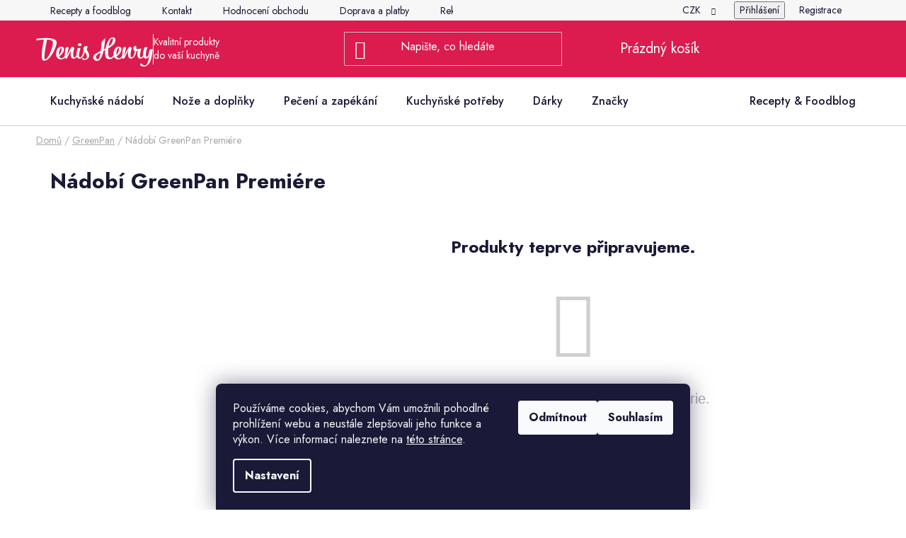

--- FILE ---
content_type: text/html; charset=utf-8
request_url: https://www.denishenry.cz/nadobi-greenpan-premiere/
body_size: 25763
content:
<!doctype html><html lang="cs" dir="ltr" class="header-background-dark external-fonts-loaded"><head><meta charset="utf-8" /><meta name="viewport" content="width=device-width,initial-scale=1" /><title>Nádobí GreenPan Premiére | Denis Henry</title><link rel="preconnect" href="https://cdn.myshoptet.com" /><link rel="dns-prefetch" href="https://cdn.myshoptet.com" /><link rel="preload" href="https://cdn.myshoptet.com/prj/dist/master/cms/libs/jquery/jquery-1.11.3.min.js" as="script" /><link href="https://cdn.myshoptet.com/prj/dist/master/shop/dist/font-shoptet-13.css.3c47e30adfa2e9e2683b.css" rel="stylesheet"><script>
dataLayer = [];
dataLayer.push({'shoptet' : {
    "pageId": 1016,
    "pageType": "category",
    "currency": "CZK",
    "currencyInfo": {
        "decimalSeparator": ",",
        "exchangeRate": 1,
        "priceDecimalPlaces": 0,
        "symbol": "K\u010d",
        "symbolLeft": 0,
        "thousandSeparator": " "
    },
    "language": "cs",
    "projectId": 27934,
    "category": {
        "guid": "e9e437ee-6796-11e4-a1f3-ac162d8a2454",
        "path": "Zna\u010dky, kter\u00e9 m\u00e1me r\u00e1di | GreenPan | N\u00e1dob\u00ed GreenPan Premi\u00e9re",
        "parentCategoryGuid": "fbc1e09f-6795-11e4-a1f3-ac162d8a2454"
    },
    "cartInfo": {
        "id": null,
        "freeShipping": false,
        "freeShippingFrom": 2500,
        "leftToFreeGift": {
            "formattedPrice": "0 K\u010d",
            "priceLeft": 0
        },
        "freeGift": false,
        "leftToFreeShipping": {
            "priceLeft": 2500,
            "dependOnRegion": 0,
            "formattedPrice": "2 500 K\u010d"
        },
        "discountCoupon": [],
        "getNoBillingShippingPrice": {
            "withoutVat": 0,
            "vat": 0,
            "withVat": 0
        },
        "cartItems": [],
        "taxMode": "ORDINARY"
    },
    "cart": [],
    "customer": {
        "priceRatio": 1,
        "priceListId": 1,
        "groupId": null,
        "registered": false,
        "mainAccount": false
    }
}});
dataLayer.push({'cookie_consent' : {
    "marketing": "denied",
    "analytics": "denied"
}});
document.addEventListener('DOMContentLoaded', function() {
    shoptet.consent.onAccept(function(agreements) {
        if (agreements.length == 0) {
            return;
        }
        dataLayer.push({
            'cookie_consent' : {
                'marketing' : (agreements.includes(shoptet.config.cookiesConsentOptPersonalisation)
                    ? 'granted' : 'denied'),
                'analytics': (agreements.includes(shoptet.config.cookiesConsentOptAnalytics)
                    ? 'granted' : 'denied')
            },
            'event': 'cookie_consent'
        });
    });
});
</script>
<meta property="og:type" content="website"><meta property="og:site_name" content="denishenry.cz"><meta property="og:url" content="https://www.denishenry.cz/nadobi-greenpan-premiere/"><meta property="og:title" content="Nádobí GreenPan Premiére | Denis Henry"><meta name="author" content="Denis Henry"><meta name="web_author" content="Shoptet.cz"><meta name="dcterms.rightsHolder" content="www.denishenry.cz"><meta name="robots" content="index,follow"><meta property="og:image" content="https://www.denishenry.cz/user/categories/orig/b__l___ikona-14-1.jpg"><style>:root {--color-primary: #DC1B4E;--color-primary-h: 344;--color-primary-s: 78%;--color-primary-l: 48%;--color-primary-hover: #DC1B4E;--color-primary-hover-h: 344;--color-primary-hover-s: 78%;--color-primary-hover-l: 48%;--color-secondary: #2D2D2D;--color-secondary-h: 0;--color-secondary-s: 0%;--color-secondary-l: 18%;--color-secondary-hover: #000000;--color-secondary-hover-h: 0;--color-secondary-hover-s: 0%;--color-secondary-hover-l: 0%;--color-tertiary: #DC1B4E;--color-tertiary-h: 344;--color-tertiary-s: 78%;--color-tertiary-l: 48%;--color-tertiary-hover: #000000;--color-tertiary-hover-h: 0;--color-tertiary-hover-s: 0%;--color-tertiary-hover-l: 0%;--color-header-background: #DC1B4E;--template-font: "sans-serif";--template-headings-font: "sans-serif";--header-background-url: url("[data-uri]");--cookies-notice-background: #1A1937;--cookies-notice-color: #F8FAFB;--cookies-notice-button-hover: #f5f5f5;--cookies-notice-link-hover: #27263f;--templates-update-management-preview-mode-content: "Náhled aktualizací šablony je aktivní pro váš prohlížeč."}</style>
    
    <link href="https://cdn.myshoptet.com/prj/dist/master/shop/dist/main-13.less.96035efb4db1532b3cd7.css" rel="stylesheet" />
            <link href="https://cdn.myshoptet.com/prj/dist/master/shop/dist/mobile-header-v1-13.less.629f2f48911e67d0188c.css" rel="stylesheet" />
    
    <script>var shoptet = shoptet || {};</script>
    <script src="https://cdn.myshoptet.com/prj/dist/master/shop/dist/main-3g-header.js.05f199e7fd2450312de2.js"></script>
<!-- User include --><!-- api 709(355) html code header -->
<script>
  const PWJS = {};
</script>

<script src=https://app.productwidgets.cz/pwjs.js></script>



<!-- service 425(79) html code header -->
<style>
.hodnoceni:before{content: "Jak o nás mluví zákazníci";}
.hodnoceni.svk:before{content: "Ako o nás hovoria zákazníci";}
.hodnoceni.hun:before{content: "Mit mondanak rólunk a felhasználók";}
.hodnoceni.pl:before{content: "Co mówią o nas klienci";}
.hodnoceni.eng:before{content: "Customer reviews";}
.hodnoceni.de:before{content: "Was unsere Kunden über uns denken";}
.hodnoceni.ro:before{content: "Ce spun clienții despre noi";}
.hodnoceni{margin: 20px auto;}
body:not(.paxio-merkur):not(.venus):not(.jupiter) .hodnoceni .vote-wrap {border: 0 !important;width: 24.5%;flex-basis: 25%;padding: 10px 20px !important;display: inline-block;margin: 0;vertical-align: top;}
.multiple-columns-body #content .hodnoceni .vote-wrap {width: 49%;flex-basis: 50%;}
.hodnoceni .votes-wrap {display: block; border: 1px solid #f7f7f7;margin: 0;width: 100%;max-width: none;padding: 10px 0; background: #fff;}
.hodnoceni .vote-wrap:nth-child(n+5){display: none !important;}
.hodnoceni:before{display: block;font-size: 18px;padding: 10px 20px;background: #fcfcfc;}
.sidebar .hodnoceni .vote-pic, .sidebar .hodnoceni .vote-initials{display: block;}
.sidebar .hodnoceni .vote-wrap, #column-l #column-l-in .hodnoceni .vote-wrap {width: 100% !important; display: block;}
.hodnoceni > a{display: block;text-align: right;padding-top: 6px;}
.hodnoceni > a:after{content: "››";display: inline-block;margin-left: 2px;}
.sidebar .hodnoceni:before, #column-l #column-l-in .hodnoceni:before {background: none !important; padding-left: 0 !important;}
.template-10 .hodnoceni{max-width: 952px !important;}
.page-detail .hodnoceni > a{font-size: 14px;}
.page-detail .hodnoceni{margin-bottom: 30px;}
@media screen and (min-width: 992px) and (max-width: 1199px) {
.hodnoceni .vote-rating{display: block;}
.hodnoceni .vote-time{display: block;margin-top: 3px;}
.hodnoceni .vote-delimeter{display: none;}
}
@media screen and (max-width: 991px) {
body:not(.paxio-merkur):not(.venus):not(.jupiter) .hodnoceni .vote-wrap {width: 49%;flex-basis: 50%;}
.multiple-columns-body #content .hodnoceni .vote-wrap {width: 99%;flex-basis: 100%;}
}
@media screen and (max-width: 767px) {
body:not(.paxio-merkur):not(.venus):not(.jupiter) .hodnoceni .vote-wrap {width: 99%;flex-basis: 100%;}
}
.home #main-product .hodnoceni{margin: 0 0 60px 0;}
.hodnoceni .votes-wrap.admin-response{display: none !important;}
.hodnoceni .vote-pic {width: 100px;}
.hodnoceni .vote-delimeter{display: none;}
.hodnoceni .vote-rating{display: block;}
.hodnoceni .vote-time {display: block;margin-top: 5px;}
@media screen and (min-width: 768px){
.template-12 .hodnoceni{max-width: 747px; margin-left: auto; margin-right: auto;}
}
@media screen and (min-width: 992px){
.template-12 .hodnoceni{max-width: 972px;}
}
@media screen and (min-width: 1200px){
.template-12 .hodnoceni{max-width: 1418px;}
}
.template-14 .hodnoceni .vote-initials{margin: 0 auto;}
.vote-pic img::before {display: none;}
.hodnoceni + .hodnoceni {display: none;}
</style>
<!-- service 1908(1473) html code header -->
<script type="text/javascript">
    var eshop = {
        'host': 'www.denishenry.cz',
        'projectId': 27934,
        'template': 'Disco',
        'lang': 'cs',
    };
</script>

<link href="https://cdn.myshoptet.com/usr/honzabartos.myshoptet.com/user/documents/style.css?v=292" rel="stylesheet"/>
<script src="https://cdn.myshoptet.com/usr/honzabartos.myshoptet.com/user/documents/script.js?v=298" type="text/javascript"></script>

<style>
.up-callout {
    background-color: rgba(33, 150, 243, 0.1); /* Soft info blue with transparency */
    border: 1px solid rgba(33, 150, 243, 0.3); /* Subtle blue border */
    border-radius: 8px; /* Rounded corners */
    padding: 15px 20px; /* Comfortable padding */
    box-shadow: 0 2px 5px rgba(0, 0, 0, 0.1); /* Subtle shadow for depth */
    max-width: 600px; /* Optional: Limits width for readability */
    margin: 20px auto; /* Centers the box with some spacing */
}

.up-callout p {
    margin: 0; /* Removes default paragraph margin */
    color: #333; /* Dark text for contrast */
    font-size: 16px; /* Readable font size */
    line-height: 1.5; /* Improves readability */
}
</style>
<!-- project html code header -->
<link rel="preconnect" href="https://fonts.googleapis.com">
<link href="https://fonts.googleapis.com/css2?family=Jost:wght@400;500;600;700&display=swap" rel="stylesheet">

<!-- <script>const denisPlusDiscount = 3;</script> -->

<!-- place head codes here -->
<script class="custom_script" src="https://cdn.myshoptet.com/usr/www.denishenry.cz/user/documents/codes/scriptHead.js?v1730449064803d"></script>
<link class="custom_style" href="https://cdn.myshoptet.com/usr/www.denishenry.cz/user/documents/codes/style.css?v1730449064803d" rel="stylesheet" />

<!-- Seznam webmaster - start -->
<meta name="seznam-wmt" content="qsgHwya78l4yRBrnkxnurCYiFhBA4TGI" />
<!-- Seznam webmaster - konec -->

<!-- Favicon- start -->
<link rel="apple-touch-icon" sizes="180x180" href="https://cdn.myshoptet.com/usr/www.denishenry.cz/user/documents/favicon/apple-touch-icon.png">
<link rel="icon" type="image/png" sizes="32x32" href="https://cdn.myshoptet.com/usr/www.denishenry.cz/user/documents/favicon/favicon-32x32.png">
<link rel="icon" type="image/png" sizes="16x16" href="https://cdn.myshoptet.com/usr/www.denishenry.cz/user/documents/favicon/favicon-16x16.png">
<link rel="manifest" href="https://cdn.myshoptet.com/usr/www.denishenry.cz/user/documents/favicon/site.webmanifest">
<link rel="mask-icon" href="https://cdn.myshoptet.com/usr/www.denishenry.cz/user/documents/favicon/safari-pinned-tab.svg" color="#dc1b4e">
<link rel="shortcut icon" href="https://cdn.myshoptet.com/usr/www.denishenry.cz/user/documents/favicon/favicon.ico">
<meta name="msapplication-TileColor" content="#f6f6f6">
<meta name="msapplication-config" content="https://cdn.myshoptet.com/usr/www.denishenry.cz/user/documents/favicon/browserconfig.xml">
<meta name="theme-color" content="#ffffff">
<!-- Favicon - konec -->

<style>
  .bge_variant {
    display: flex;
    gap: 16px;
    flex-wrap: wrap;
    justify-content: flex-start;
    padding: 10px 0;
  }

  .variant-item {
    width: 70px;
    height: 90px;
    background-color: #f5f6f8;
    border-radius: 5px;
    text-align: center;
    box-sizing: border-box;
    transition: border 0.3s ease, box-shadow 0.3s ease;
    display: flex;
    flex-direction: column;
    align-items: center;
    justify-content: center;
  }

  .variant-item img {
    width: 70px;
    height: 70px;
    object-fit: contain;
  }

  .variant-item p {
    margin: 4px 0 0;
    font-weight: bold;
    font-size: 14px;
  }

  .variant-item.selected {
    border: 2px solid #c4c4c4;
    background-color: #ffffff;
  }

  @media (max-width: 600px) {
    .bge_variant {
      justify-content: space-between;
    }

    .variant-item {
      width: 18vw;
      height: auto;
    }

    .variant-item img {
      width: 100%;
      height: auto;
    }
  }
</style>
<!-- /User include --><link rel="canonical" href="https://www.denishenry.cz/nadobi-greenpan-premiere/" />    <!-- Global site tag (gtag.js) - Google Analytics -->
    <script async src="https://www.googletagmanager.com/gtag/js?id=G-SB1P5SHFJP"></script>
    <script>
        
        window.dataLayer = window.dataLayer || [];
        function gtag(){dataLayer.push(arguments);}
        

                    console.debug('default consent data');

            gtag('consent', 'default', {"ad_storage":"denied","analytics_storage":"denied","ad_user_data":"denied","ad_personalization":"denied","wait_for_update":500});
            dataLayer.push({
                'event': 'default_consent'
            });
        
        gtag('js', new Date());

                gtag('config', 'UA-51103106-1', { 'groups': "UA" });
        
                gtag('config', 'G-SB1P5SHFJP', {"groups":"GA4","send_page_view":false,"content_group":"category","currency":"CZK","page_language":"cs"});
        
                gtag('config', 'AW-979924706');
        
        
        
        
        
                    gtag('event', 'page_view', {"send_to":"GA4","page_language":"cs","content_group":"category","currency":"CZK"});
        
        
        
        
        
        
        
        
        
        
        
        
        
        document.addEventListener('DOMContentLoaded', function() {
            if (typeof shoptet.tracking !== 'undefined') {
                for (var id in shoptet.tracking.bannersList) {
                    gtag('event', 'view_promotion', {
                        "send_to": "UA",
                        "promotions": [
                            {
                                "id": shoptet.tracking.bannersList[id].id,
                                "name": shoptet.tracking.bannersList[id].name,
                                "position": shoptet.tracking.bannersList[id].position
                            }
                        ]
                    });
                }
            }

            shoptet.consent.onAccept(function(agreements) {
                if (agreements.length !== 0) {
                    console.debug('gtag consent accept');
                    var gtagConsentPayload =  {
                        'ad_storage': agreements.includes(shoptet.config.cookiesConsentOptPersonalisation)
                            ? 'granted' : 'denied',
                        'analytics_storage': agreements.includes(shoptet.config.cookiesConsentOptAnalytics)
                            ? 'granted' : 'denied',
                                                                                                'ad_user_data': agreements.includes(shoptet.config.cookiesConsentOptPersonalisation)
                            ? 'granted' : 'denied',
                        'ad_personalization': agreements.includes(shoptet.config.cookiesConsentOptPersonalisation)
                            ? 'granted' : 'denied',
                        };
                    console.debug('update consent data', gtagConsentPayload);
                    gtag('consent', 'update', gtagConsentPayload);
                    dataLayer.push(
                        { 'event': 'update_consent' }
                    );
                }
            });
        });
    </script>
</head><body class="desktop id-1016 in-nadobi-greenpan-premiere template-13 type-category multiple-columns-body columns-mobile-2 columns-3 smart-labels-active ums_forms_redesign--off ums_a11y_category_page--on ums_discussion_rating_forms--off ums_flags_display_unification--on ums_a11y_login--on mobile-header-version-1"><noscript>
    <style>
        #header {
            padding-top: 0;
            position: relative !important;
            top: 0;
        }
        .header-navigation {
            position: relative !important;
        }
        .overall-wrapper {
            margin: 0 !important;
        }
        body:not(.ready) {
            visibility: visible !important;
        }
    </style>
    <div class="no-javascript">
        <div class="no-javascript__title">Musíte změnit nastavení vašeho prohlížeče</div>
        <div class="no-javascript__text">Podívejte se na: <a href="https://www.google.com/support/bin/answer.py?answer=23852">Jak povolit JavaScript ve vašem prohlížeči</a>.</div>
        <div class="no-javascript__text">Pokud používáte software na blokování reklam, může být nutné povolit JavaScript z této stránky.</div>
        <div class="no-javascript__text">Děkujeme.</div>
    </div>
</noscript>

        <div id="fb-root"></div>
        <script>
            window.fbAsyncInit = function() {
                FB.init({
//                    appId            : 'your-app-id',
                    autoLogAppEvents : true,
                    xfbml            : true,
                    version          : 'v19.0'
                });
            };
        </script>
        <script async defer crossorigin="anonymous" src="https://connect.facebook.net/cs_CZ/sdk.js"></script>    <div class="siteCookies siteCookies--bottom siteCookies--dark js-siteCookies" role="dialog" data-testid="cookiesPopup" data-nosnippet>
        <div class="siteCookies__form">
            <div class="siteCookies__content">
                <div class="siteCookies__text">
                    Používáme cookies, abychom Vám umožnili pohodlné prohlížení webu a neustále zlepšovali jeho funkce a výkon. Více informací naleznete na <a href="/soubory-cookies/" target="_blank" rel="noopener noreferrer">této stránce</a>.
                </div>
                <p class="siteCookies__links">
                    <button class="siteCookies__link js-cookies-settings" aria-label="Nastavení cookies" data-testid="cookiesSettings">Nastavení</button>
                </p>
            </div>
            <div class="siteCookies__buttonWrap">
                                    <button class="siteCookies__button js-cookiesConsentSubmit" value="reject" aria-label="Odmítnout cookies" data-testid="buttonCookiesReject">Odmítnout</button>
                                <button class="siteCookies__button js-cookiesConsentSubmit" value="all" aria-label="Přijmout cookies" data-testid="buttonCookiesAccept">Souhlasím</button>
            </div>
        </div>
        <script>
            document.addEventListener("DOMContentLoaded", () => {
                const siteCookies = document.querySelector('.js-siteCookies');
                document.addEventListener("scroll", shoptet.common.throttle(() => {
                    const st = document.documentElement.scrollTop;
                    if (st > 1) {
                        siteCookies.classList.add('siteCookies--scrolled');
                    } else {
                        siteCookies.classList.remove('siteCookies--scrolled');
                    }
                }, 100));
            });
        </script>
    </div>
<a href="#content" class="skip-link sr-only">Přejít na obsah</a><div class="overall-wrapper"><div class="user-action"><div class="container">
    <div class="user-action-in">
                    <div id="login" class="user-action-login popup-widget login-widget" role="dialog" aria-labelledby="loginHeading">
        <div class="popup-widget-inner">
                            <h2 id="loginHeading">Přihlášení k vašemu účtu</h2><div id="customerLogin"><form action="/action/Customer/Login/" method="post" id="formLoginIncluded" class="csrf-enabled formLogin" data-testid="formLogin"><input type="hidden" name="referer" value="" /><div class="form-group"><div class="input-wrapper email js-validated-element-wrapper no-label"><input type="email" name="email" class="form-control" autofocus placeholder="E-mailová adresa (např. jan@novak.cz)" data-testid="inputEmail" autocomplete="email" required /></div></div><div class="form-group"><div class="input-wrapper password js-validated-element-wrapper no-label"><input type="password" name="password" class="form-control" placeholder="Heslo" data-testid="inputPassword" autocomplete="current-password" required /><span class="no-display">Nemůžete vyplnit toto pole</span><input type="text" name="surname" value="" class="no-display" /></div></div><div class="form-group"><div class="login-wrapper"><button type="submit" class="btn btn-secondary btn-text btn-login" data-testid="buttonSubmit">Přihlásit se</button><div class="password-helper"><a href="/registrace/" data-testid="signup" rel="nofollow">Nová registrace</a><a href="/klient/zapomenute-heslo/" rel="nofollow">Zapomenuté heslo</a></div></div></div><div class="social-login-buttons"><div class="social-login-buttons-divider"><span>nebo</span></div><div class="form-group"><a href="/action/Social/login/?provider=Google" class="login-btn google" rel="nofollow"><span class="login-google-icon"></span><strong>Přihlásit se přes Google</strong></a></div><div class="form-group"><a href="/action/Social/login/?provider=Seznam" class="login-btn seznam" rel="nofollow"><span class="login-seznam-icon"></span><strong>Přihlásit se přes Seznam</strong></a></div></div></form>
</div>                    </div>
    </div>

                <div id="cart-widget" class="user-action-cart popup-widget cart-widget loader-wrapper" data-testid="popupCartWidget" role="dialog" aria-hidden="true">
            <div class="popup-widget-inner cart-widget-inner place-cart-here">
                <div class="loader-overlay">
                    <div class="loader"></div>
                </div>
            </div>
        </div>
    </div>
</div>
</div><div class="top-navigation-bar" data-testid="topNavigationBar">

    <div class="container">

                            <div class="top-navigation-menu">
                <ul class="top-navigation-bar-menu">
                                            <li class="top-navigation-menu-item-external-136">
                            <a href="https://blog.denishenry.cz/?utm_source=eshop&amp;utm_medium=menu" title="Recepty a foodblog" target="blank">Recepty a foodblog</a>
                        </li>
                                            <li class="top-navigation-menu-item-896">
                            <a href="/kontakt/" title="Kontakt">Kontakt</a>
                        </li>
                                            <li class="top-navigation-menu-item--51">
                            <a href="/hodnoceni-obchodu/" title="Hodnocení obchodu">Hodnocení obchodu</a>
                        </li>
                                            <li class="top-navigation-menu-item-718">
                            <a href="/doprava-a-platby/" title="Doprava a platby">Doprava a platby</a>
                        </li>
                                            <li class="top-navigation-menu-item-716">
                            <a href="/reklamace/" title="Reklamace">Reklamace</a>
                        </li>
                                            <li class="top-navigation-menu-item-2940">
                            <a href="/vraceni-a-vymena-zbozi/" title="Vrácení a výměna zboží">Vrácení a výměna zboží</a>
                        </li>
                                            <li class="top-navigation-menu-item-712">
                            <a href="/obchodni-podminky/" title="Všeobecné obchodní podmínky">Všeobecné obchodní podmínky</a>
                        </li>
                                            <li class="top-navigation-menu-item-2247">
                            <a href="/ochrana-osobnich-udaju-gdpr/" title="Ochrana osobních údajů (GDPR)">Ochrana osobních údajů (GDPR)</a>
                        </li>
                                            <li class="top-navigation-menu-item-2277">
                            <a href="/soubory-cookies/" title="Soubory cookies">Soubory cookies</a>
                        </li>
                                    </ul>
                <div class="top-navigation-menu-trigger">Více</div>
                <ul class="top-navigation-bar-menu-helper"></ul>
            </div>
        
        <div class="top-navigation-tools">
                <div class="dropdown">
        <span>Ceny v:</span>
        <button id="topNavigationDropdown" type="button" data-toggle="dropdown" aria-haspopup="true" aria-expanded="false">
            CZK
            <span class="caret"></span>
        </button>
        <ul class="dropdown-menu" aria-labelledby="topNavigationDropdown"><li><a href="/action/Currency/changeCurrency/?currencyCode=CZK" rel="nofollow">CZK</a></li><li><a href="/action/Currency/changeCurrency/?currencyCode=EUR" rel="nofollow">EUR</a></li><li><a href="/action/Currency/changeCurrency/?currencyCode=PLN" rel="nofollow">PLN</a></li></ul>
    </div>
            <button class="top-nav-button top-nav-button-login toggle-window" type="button" data-target="login" aria-haspopup="dialog" aria-controls="login" aria-expanded="false" data-testid="signin"><span>Přihlášení</span></button>
    <a href="/registrace/" class="top-nav-button top-nav-button-register" data-testid="headerSignup">Registrace</a>
        </div>

    </div>

</div>
<header id="header">
        <div class="header-top">
            <div class="container navigation-wrapper header-top-wrapper">
                <div class="site-name"><a href="/" data-testid="linkWebsiteLogo"><img src="https://cdn.myshoptet.com/usr/www.denishenry.cz/user/logos/logo_denis_henry_e-shop.svg" alt="Denis Henry" fetchpriority="low" /></a></div>                <div class="search" itemscope itemtype="https://schema.org/WebSite">
                    <meta itemprop="headline" content="Nádobí GreenPan Premiére"/><meta itemprop="url" content="https://www.denishenry.cz"/>                    <form action="/action/ProductSearch/prepareString/" method="post"
    id="formSearchForm" class="search-form compact-form js-search-main"
    itemprop="potentialAction" itemscope itemtype="https://schema.org/SearchAction" data-testid="searchForm">
    <fieldset>
        <meta itemprop="target"
            content="https://www.denishenry.cz/vyhledavani/?string={string}"/>
        <input type="hidden" name="language" value="cs"/>
        
            
    <span class="search-input-icon" aria-hidden="true"></span>

<input
    type="search"
    name="string"
        class="query-input form-control search-input js-search-input"
    placeholder="Napište, co hledáte"
    autocomplete="off"
    required
    itemprop="query-input"
    aria-label="Vyhledávání"
    data-testid="searchInput"
>
            <button type="submit" class="btn btn-default search-button" data-testid="searchBtn">Hledat</button>
        
    </fieldset>
</form>
                </div>
                <div class="navigation-buttons">
                    <a href="#" class="toggle-window" data-target="search" data-testid="linkSearchIcon"><span class="sr-only">Hledat</span></a>
                        
    <a href="/kosik/" class="btn btn-icon toggle-window cart-count" data-target="cart" data-hover="true" data-redirect="true" data-testid="headerCart" rel="nofollow" aria-haspopup="dialog" aria-expanded="false" aria-controls="cart-widget">
        
                <span class="sr-only">Nákupní košík</span>
        
            <span class="cart-price visible-lg-inline-block" data-testid="headerCartPrice">
                                    Prázdný košík                            </span>
        
    
            </a>
                    <a href="#" class="toggle-window" data-target="navigation" data-testid="hamburgerMenu"></a>
                </div>
            </div>
        </div>
        <div class="header-bottom">
            <div class="container navigation-wrapper header-bottom-wrapper js-navigation-container">
                <nav id="navigation" aria-label="Hlavní menu" data-collapsible="true"><div class="navigation-in menu"><ul class="menu-level-1" role="menubar" data-testid="headerMenuItems"><li class="menu-item-835 ext" role="none"><a href="/kuchynske-nadobi/" data-testid="headerMenuItem" role="menuitem" aria-haspopup="true" aria-expanded="false"><b>Kuchyňské nádobí</b><span class="submenu-arrow"></span></a><ul class="menu-level-2" aria-label="Kuchyňské nádobí" tabindex="-1" role="menu"><li class="menu-item-975 has-third-level" role="none"><a href="/hrnce/" class="menu-image" data-testid="headerMenuItem" tabindex="-1" aria-hidden="true"><img src="data:image/svg+xml,%3Csvg%20width%3D%22140%22%20height%3D%22100%22%20xmlns%3D%22http%3A%2F%2Fwww.w3.org%2F2000%2Fsvg%22%3E%3C%2Fsvg%3E" alt="" aria-hidden="true" width="140" height="100"  data-src="https://cdn.myshoptet.com/usr/www.denishenry.cz/user/categories/thumb/hrnce.jpg" fetchpriority="low" /></a><div><a href="/hrnce/" data-testid="headerMenuItem" role="menuitem"><span>Hrnce</span></a>
                                                    <ul class="menu-level-3" role="menu">
                                                                    <li class="menu-item-2187" role="none">
                                        <a href="/sada-hrncu/" data-testid="headerMenuItem" role="menuitem">
                                            Sada hrnců</a>,                                    </li>
                                                                    <li class="menu-item-1099" role="none">
                                        <a href="/hrnce-na-indukci/" data-testid="headerMenuItem" role="menuitem">
                                            Hrnce na indukci</a>,                                    </li>
                                                                    <li class="menu-item-1100" role="none">
                                        <a href="/hrnce-na-testoviny/" data-testid="headerMenuItem" role="menuitem">
                                            Hrnce na těstoviny</a>,                                    </li>
                                                                    <li class="menu-item-1640" role="none">
                                        <a href="/litinove-hrnce/" data-testid="headerMenuItem" role="menuitem">
                                            Litinové hrnce</a>,                                    </li>
                                                                    <li class="menu-item-1813" role="none">
                                        <a href="/nerezove-hrnce/" data-testid="headerMenuItem" role="menuitem">
                                            Nerezové hrnce</a>,                                    </li>
                                                                    <li class="menu-item-1837" role="none">
                                        <a href="/smaltovane-hrnce/" data-testid="headerMenuItem" role="menuitem">
                                            Smaltované hrnce</a>,                                    </li>
                                                                    <li class="menu-item-1810" role="none">
                                        <a href="/titanove-hrnce/" data-testid="headerMenuItem" role="menuitem">
                                            Titanové hrnce</a>,                                    </li>
                                                                    <li class="menu-item-1092" role="none">
                                        <a href="/tlakove-hrnce/" data-testid="headerMenuItem" role="menuitem">
                                            Tlakové hrnce</a>,                                    </li>
                                                                    <li class="menu-item-976" role="none">
                                        <a href="/kastroly/" data-testid="headerMenuItem" role="menuitem">
                                            Kastroly</a>,                                    </li>
                                                                    <li class="menu-item-2636" role="none">
                                        <a href="/hrnce-woll/" data-testid="headerMenuItem" role="menuitem">
                                            Hrnce Woll</a>,                                    </li>
                                                                    <li class="menu-item-2639" role="none">
                                        <a href="/hrnce-zwilling/" data-testid="headerMenuItem" role="menuitem">
                                            Hrnce Zwilling</a>                                    </li>
                                                            </ul>
                        </div></li><li class="menu-item-978 has-third-level" role="none"><a href="/panve/" class="menu-image" data-testid="headerMenuItem" tabindex="-1" aria-hidden="true"><img src="data:image/svg+xml,%3Csvg%20width%3D%22140%22%20height%3D%22100%22%20xmlns%3D%22http%3A%2F%2Fwww.w3.org%2F2000%2Fsvg%22%3E%3C%2Fsvg%3E" alt="" aria-hidden="true" width="140" height="100"  data-src="https://cdn.myshoptet.com/usr/www.denishenry.cz/user/categories/thumb/panve.jpg" fetchpriority="low" /></a><div><a href="/panve/" data-testid="headerMenuItem" role="menuitem"><span>Pánve</span></a>
                                                    <ul class="menu-level-3" role="menu">
                                                                    <li class="menu-item-2190" role="none">
                                        <a href="/sada-panvi/" data-testid="headerMenuItem" role="menuitem">
                                            Sada pánví</a>,                                    </li>
                                                                    <li class="menu-item-1103" role="none">
                                        <a href="/panve-na-indukci/" data-testid="headerMenuItem" role="menuitem">
                                            Pánve na indukci</a>,                                    </li>
                                                                    <li class="menu-item-1828" role="none">
                                        <a href="/panve-do-trouby/" data-testid="headerMenuItem" role="menuitem">
                                            Pánve do trouby</a>,                                    </li>
                                                                    <li class="menu-item-1831" role="none">
                                        <a href="/panve-s-odnimatelnou-rukojeti/" data-testid="headerMenuItem" role="menuitem">
                                            Pánve s odnímatelnou rukojetí</a>,                                    </li>
                                                                    <li class="menu-item-1104" role="none">
                                        <a href="/panve-s-keramickym-povrchem/" data-testid="headerMenuItem" role="menuitem">
                                            Pánve s keramickým povrchem</a>,                                    </li>
                                                                    <li class="menu-item-1105" role="none">
                                        <a href="/panve-na-palacinky/" data-testid="headerMenuItem" role="menuitem">
                                            Pánve na palačinky</a>,                                    </li>
                                                                    <li class="menu-item-1106" role="none">
                                        <a href="/panve-na-sote/" data-testid="headerMenuItem" role="menuitem">
                                            Hluboké pánve na soté</a>,                                    </li>
                                                                    <li class="menu-item-1169" role="none">
                                        <a href="/grilovaci-panve/" data-testid="headerMenuItem" role="menuitem">
                                            Grilovací pánve</a>,                                    </li>
                                                                    <li class="menu-item-1661" role="none">
                                        <a href="/granitove-panve/" data-testid="headerMenuItem" role="menuitem">
                                            Granitové pánve</a>,                                    </li>
                                                                    <li class="menu-item-1643" role="none">
                                        <a href="/litinove-panve/" data-testid="headerMenuItem" role="menuitem">
                                            Litinové pánve</a>,                                    </li>
                                                                    <li class="menu-item-1816" role="none">
                                        <a href="/nerezove-panve/" data-testid="headerMenuItem" role="menuitem">
                                            Nerezové pánve</a>,                                    </li>
                                                                    <li class="menu-item-1819" role="none">
                                        <a href="/smaltovane-panve/" data-testid="headerMenuItem" role="menuitem">
                                            Smaltované pánve</a>,                                    </li>
                                                                    <li class="menu-item-1646" role="none">
                                        <a href="/titanove-panve/" data-testid="headerMenuItem" role="menuitem">
                                            Titanové pánve</a>,                                    </li>
                                                                    <li class="menu-item-1107" role="none">
                                        <a href="/wok-panve/" data-testid="headerMenuItem" role="menuitem">
                                            Wok pánve</a>,                                    </li>
                                                                    <li class="menu-item-2946" role="none">
                                        <a href="/panve-ballarini/" data-testid="headerMenuItem" role="menuitem">
                                            Pánve Ballarini</a>,                                    </li>
                                                                    <li class="menu-item-2958" role="none">
                                        <a href="/panve-greenpan/" data-testid="headerMenuItem" role="menuitem">
                                            Pánve GreenPan</a>,                                    </li>
                                                                    <li class="menu-item-2988" role="none">
                                        <a href="/wok-panve-ken-hom/" data-testid="headerMenuItem" role="menuitem">
                                            Pánve Ken Hom</a>,                                    </li>
                                                                    <li class="menu-item-3136" role="none">
                                        <a href="/litinove-panve-petromax/" data-testid="headerMenuItem" role="menuitem">
                                            Pánve Petromax</a>,                                    </li>
                                                                    <li class="menu-item-2654" role="none">
                                        <a href="/panve-woll/" data-testid="headerMenuItem" role="menuitem">
                                            Pánve Woll</a>,                                    </li>
                                                                    <li class="menu-item-2651" role="none">
                                        <a href="/panve-zwilling/" data-testid="headerMenuItem" role="menuitem">
                                            Pánve Zwilling</a>                                    </li>
                                                            </ul>
                        </div></li><li class="menu-item-984 has-third-level" role="none"><a href="/sady-nadobi/" class="menu-image" data-testid="headerMenuItem" tabindex="-1" aria-hidden="true"><img src="data:image/svg+xml,%3Csvg%20width%3D%22140%22%20height%3D%22100%22%20xmlns%3D%22http%3A%2F%2Fwww.w3.org%2F2000%2Fsvg%22%3E%3C%2Fsvg%3E" alt="" aria-hidden="true" width="140" height="100"  data-src="https://cdn.myshoptet.com/usr/www.denishenry.cz/user/categories/thumb/sady_nadobi.png" fetchpriority="low" /></a><div><a href="/sady-nadobi/" data-testid="headerMenuItem" role="menuitem"><span>Sady nádobí</span></a>
                                                    <ul class="menu-level-3" role="menu">
                                                                    <li class="menu-item-2669" role="none">
                                        <a href="/sady-nadobi-na-indukci/" data-testid="headerMenuItem" role="menuitem">
                                            Sady nádobí na indukci</a>,                                    </li>
                                                                    <li class="menu-item-2672" role="none">
                                        <a href="/nerezove-sady-nadobi/" data-testid="headerMenuItem" role="menuitem">
                                            Nerezové sady nádobí</a>,                                    </li>
                                                                    <li class="menu-item-2666" role="none">
                                        <a href="/sady-nadobi-woll/" data-testid="headerMenuItem" role="menuitem">
                                            Sady nádobí Woll</a>,                                    </li>
                                                                    <li class="menu-item-2663" role="none">
                                        <a href="/sady-nadobi-zwilling/" data-testid="headerMenuItem" role="menuitem">
                                            Sady nádobí Zwilling</a>                                    </li>
                                                            </ul>
                        </div></li><li class="menu-item-977" role="none"><a href="/rendliky-a-omacniky/" class="menu-image" data-testid="headerMenuItem" tabindex="-1" aria-hidden="true"><img src="data:image/svg+xml,%3Csvg%20width%3D%22140%22%20height%3D%22100%22%20xmlns%3D%22http%3A%2F%2Fwww.w3.org%2F2000%2Fsvg%22%3E%3C%2Fsvg%3E" alt="" aria-hidden="true" width="140" height="100"  data-src="https://cdn.myshoptet.com/usr/www.denishenry.cz/user/categories/thumb/rendliky_omackniky.jpg" fetchpriority="low" /></a><div><a href="/rendliky-a-omacniky/" data-testid="headerMenuItem" role="menuitem"><span>Rendlíky a omáčníky</span></a>
                        </div></li><li class="menu-item-1537" role="none"><a href="/konvice-na-vareni-vody-a-caje/" class="menu-image" data-testid="headerMenuItem" tabindex="-1" aria-hidden="true"><img src="data:image/svg+xml,%3Csvg%20width%3D%22140%22%20height%3D%22100%22%20xmlns%3D%22http%3A%2F%2Fwww.w3.org%2F2000%2Fsvg%22%3E%3C%2Fsvg%3E" alt="" aria-hidden="true" width="140" height="100"  data-src="https://cdn.myshoptet.com/usr/www.denishenry.cz/user/categories/thumb/konvice_na_vareni_vody.png" fetchpriority="low" /></a><div><a href="/konvice-na-vareni-vody-a-caje/" data-testid="headerMenuItem" role="menuitem"><span>Konvice na vaření vody a čaje</span></a>
                        </div></li><li class="menu-item-985" role="none"><a href="/specialni/" class="menu-image" data-testid="headerMenuItem" tabindex="-1" aria-hidden="true"><img src="data:image/svg+xml,%3Csvg%20width%3D%22140%22%20height%3D%22100%22%20xmlns%3D%22http%3A%2F%2Fwww.w3.org%2F2000%2Fsvg%22%3E%3C%2Fsvg%3E" alt="" aria-hidden="true" width="140" height="100"  data-src="https://cdn.myshoptet.com/usr/www.denishenry.cz/user/categories/thumb/specialni_typy_nadobi.jpg" fetchpriority="low" /></a><div><a href="/specialni/" data-testid="headerMenuItem" role="menuitem"><span>Speciální typy nádobí</span></a>
                        </div></li><li class="menu-item-989" role="none"><a href="/doplnky-k-nadobi/" class="menu-image" data-testid="headerMenuItem" tabindex="-1" aria-hidden="true"><img src="data:image/svg+xml,%3Csvg%20width%3D%22140%22%20height%3D%22100%22%20xmlns%3D%22http%3A%2F%2Fwww.w3.org%2F2000%2Fsvg%22%3E%3C%2Fsvg%3E" alt="" aria-hidden="true" width="140" height="100"  data-src="https://cdn.myshoptet.com/usr/www.denishenry.cz/user/categories/thumb/doplnky_k_nadobi.jpg" fetchpriority="low" /></a><div><a href="/doplnky-k-nadobi/" data-testid="headerMenuItem" role="menuitem"><span>Doplňky k nádobí</span></a>
                        </div></li><li class="menu-item-987" role="none"><a href="/poklice-k-nadobi/" class="menu-image" data-testid="headerMenuItem" tabindex="-1" aria-hidden="true"><img src="data:image/svg+xml,%3Csvg%20width%3D%22140%22%20height%3D%22100%22%20xmlns%3D%22http%3A%2F%2Fwww.w3.org%2F2000%2Fsvg%22%3E%3C%2Fsvg%3E" alt="" aria-hidden="true" width="140" height="100"  data-src="https://cdn.myshoptet.com/usr/www.denishenry.cz/user/categories/thumb/poklice_k_nadobi.jpg" fetchpriority="low" /></a><div><a href="/poklice-k-nadobi/" data-testid="headerMenuItem" role="menuitem"><span>Poklice k nádobí</span></a>
                        </div></li><li class="menu-item-1096" role="none"><a href="/nadobi-na-indukci/" class="menu-image" data-testid="headerMenuItem" tabindex="-1" aria-hidden="true"><img src="data:image/svg+xml,%3Csvg%20width%3D%22140%22%20height%3D%22100%22%20xmlns%3D%22http%3A%2F%2Fwww.w3.org%2F2000%2Fsvg%22%3E%3C%2Fsvg%3E" alt="" aria-hidden="true" width="140" height="100"  data-src="https://cdn.myshoptet.com/usr/www.denishenry.cz/user/categories/thumb/nadobi_na_indukci.jpg" fetchpriority="low" /></a><div><a href="/nadobi-na-indukci/" data-testid="headerMenuItem" role="menuitem"><span>Nádobí na indukci</span></a>
                        </div></li><li class="menu-item-1093" role="none"><a href="/nerezove-nadobi/" class="menu-image" data-testid="headerMenuItem" tabindex="-1" aria-hidden="true"><img src="data:image/svg+xml,%3Csvg%20width%3D%22140%22%20height%3D%22100%22%20xmlns%3D%22http%3A%2F%2Fwww.w3.org%2F2000%2Fsvg%22%3E%3C%2Fsvg%3E" alt="" aria-hidden="true" width="140" height="100"  data-src="https://cdn.myshoptet.com/usr/www.denishenry.cz/user/categories/thumb/nerezove_nadobi.jpg" fetchpriority="low" /></a><div><a href="/nerezove-nadobi/" data-testid="headerMenuItem" role="menuitem"><span>Nerezové nádobí</span></a>
                        </div></li><li class="menu-item-1658" role="none"><a href="/granitove-nadobi/" class="menu-image" data-testid="headerMenuItem" tabindex="-1" aria-hidden="true"><img src="data:image/svg+xml,%3Csvg%20width%3D%22140%22%20height%3D%22100%22%20xmlns%3D%22http%3A%2F%2Fwww.w3.org%2F2000%2Fsvg%22%3E%3C%2Fsvg%3E" alt="" aria-hidden="true" width="140" height="100"  data-src="https://cdn.myshoptet.com/usr/www.denishenry.cz/user/categories/thumb/granitov__.jpg" fetchpriority="low" /></a><div><a href="/granitove-nadobi/" data-testid="headerMenuItem" role="menuitem"><span>Granitové nádobí</span></a>
                        </div></li><li class="menu-item-1170" role="none"><a href="/litinove-nadobi/" class="menu-image" data-testid="headerMenuItem" tabindex="-1" aria-hidden="true"><img src="data:image/svg+xml,%3Csvg%20width%3D%22140%22%20height%3D%22100%22%20xmlns%3D%22http%3A%2F%2Fwww.w3.org%2F2000%2Fsvg%22%3E%3C%2Fsvg%3E" alt="" aria-hidden="true" width="140" height="100"  data-src="https://cdn.myshoptet.com/usr/www.denishenry.cz/user/categories/thumb/litinove_nadobi.jpg" fetchpriority="low" /></a><div><a href="/litinove-nadobi/" data-testid="headerMenuItem" role="menuitem"><span>Litinové nádobí</span></a>
                        </div></li><li class="menu-item-1318" role="none"><a href="/titanove-nadobi/" class="menu-image" data-testid="headerMenuItem" tabindex="-1" aria-hidden="true"><img src="data:image/svg+xml,%3Csvg%20width%3D%22140%22%20height%3D%22100%22%20xmlns%3D%22http%3A%2F%2Fwww.w3.org%2F2000%2Fsvg%22%3E%3C%2Fsvg%3E" alt="" aria-hidden="true" width="140" height="100"  data-src="https://cdn.myshoptet.com/usr/www.denishenry.cz/user/categories/thumb/titanove_nadobi.jpg" fetchpriority="low" /></a><div><a href="/titanove-nadobi/" data-testid="headerMenuItem" role="menuitem"><span>Titanové nádobí</span></a>
                        </div></li><li class="menu-item-1634" role="none"><a href="/nadobi-ballarini/" class="menu-image" data-testid="headerMenuItem" tabindex="-1" aria-hidden="true"><img src="data:image/svg+xml,%3Csvg%20width%3D%22140%22%20height%3D%22100%22%20xmlns%3D%22http%3A%2F%2Fwww.w3.org%2F2000%2Fsvg%22%3E%3C%2Fsvg%3E" alt="" aria-hidden="true" width="140" height="100"  data-src="https://cdn.myshoptet.com/usr/www.denishenry.cz/user/categories/thumb/ballarini_mala-1.jpg" fetchpriority="low" /></a><div><a href="/nadobi-ballarini/" data-testid="headerMenuItem" role="menuitem"><span>Nádobí Ballarini</span></a>
                        </div></li><li class="menu-item-3600" role="none"><a href="/nadobi-cesky-smalt/" class="menu-image" data-testid="headerMenuItem" tabindex="-1" aria-hidden="true"><img src="data:image/svg+xml,%3Csvg%20width%3D%22140%22%20height%3D%22100%22%20xmlns%3D%22http%3A%2F%2Fwww.w3.org%2F2000%2Fsvg%22%3E%3C%2Fsvg%3E" alt="" aria-hidden="true" width="140" height="100"  data-src="https://cdn.myshoptet.com/usr/www.denishenry.cz/user/categories/thumb/nadobi_cesky_smalt.png" fetchpriority="low" /></a><div><a href="/nadobi-cesky-smalt/" data-testid="headerMenuItem" role="menuitem"><span>Nádobí Český smalt</span></a>
                        </div></li><li class="menu-item-2997" role="none"><a href="/nadobi-a-woky-ken-hom/" class="menu-image" data-testid="headerMenuItem" tabindex="-1" aria-hidden="true"><img src="data:image/svg+xml,%3Csvg%20width%3D%22140%22%20height%3D%22100%22%20xmlns%3D%22http%3A%2F%2Fwww.w3.org%2F2000%2Fsvg%22%3E%3C%2Fsvg%3E" alt="" aria-hidden="true" width="140" height="100"  data-src="https://cdn.myshoptet.com/usr/www.denishenry.cz/user/categories/thumb/ken_hom_wok_logo.jpg" fetchpriority="low" /></a><div><a href="/nadobi-a-woky-ken-hom/" data-testid="headerMenuItem" role="menuitem"><span>Nádobí Ken Hom</span></a>
                        </div></li><li class="menu-item-3139" role="none"><a href="/litinove-nadobi-petromax/" class="menu-image" data-testid="headerMenuItem" tabindex="-1" aria-hidden="true"><img src="data:image/svg+xml,%3Csvg%20width%3D%22140%22%20height%3D%22100%22%20xmlns%3D%22http%3A%2F%2Fwww.w3.org%2F2000%2Fsvg%22%3E%3C%2Fsvg%3E" alt="" aria-hidden="true" width="140" height="100"  data-src="https://cdn.myshoptet.com/usr/www.denishenry.cz/user/categories/thumb/petromax.jpg" fetchpriority="low" /></a><div><a href="/litinove-nadobi-petromax/" data-testid="headerMenuItem" role="menuitem"><span>Nádobí Petromax</span></a>
                        </div></li><li class="menu-item-1317" role="none"><a href="/nadobi-woll/" class="menu-image" data-testid="headerMenuItem" tabindex="-1" aria-hidden="true"><img src="data:image/svg+xml,%3Csvg%20width%3D%22140%22%20height%3D%22100%22%20xmlns%3D%22http%3A%2F%2Fwww.w3.org%2F2000%2Fsvg%22%3E%3C%2Fsvg%3E" alt="" aria-hidden="true" width="140" height="100"  data-src="https://cdn.myshoptet.com/usr/www.denishenry.cz/user/categories/thumb/nadobi_woll.png" fetchpriority="low" /></a><div><a href="/nadobi-woll/" data-testid="headerMenuItem" role="menuitem"><span>Nádobí Woll</span></a>
                        </div></li><li class="menu-item-1097" role="none"><a href="/nadobi-zwilling/" class="menu-image" data-testid="headerMenuItem" tabindex="-1" aria-hidden="true"><img src="data:image/svg+xml,%3Csvg%20width%3D%22140%22%20height%3D%22100%22%20xmlns%3D%22http%3A%2F%2Fwww.w3.org%2F2000%2Fsvg%22%3E%3C%2Fsvg%3E" alt="" aria-hidden="true" width="140" height="100"  data-src="https://cdn.myshoptet.com/usr/www.denishenry.cz/user/categories/thumb/nadobi_zwilling.png" fetchpriority="low" /></a><div><a href="/nadobi-zwilling/" data-testid="headerMenuItem" role="menuitem"><span>Nádobí Zwilling</span></a>
                        </div></li></ul></li>
<li class="menu-item-834 ext" role="none"><a href="/kuchynske-noze-a-doplnky/" data-testid="headerMenuItem" role="menuitem" aria-haspopup="true" aria-expanded="false"><b>Nože a doplňky</b><span class="submenu-arrow"></span></a><ul class="menu-level-2" aria-label="Nože a doplňky" tabindex="-1" role="menu"><li class="menu-item-964" role="none"><a href="/kucharske-noze/" class="menu-image" data-testid="headerMenuItem" tabindex="-1" aria-hidden="true"><img src="data:image/svg+xml,%3Csvg%20width%3D%22140%22%20height%3D%22100%22%20xmlns%3D%22http%3A%2F%2Fwww.w3.org%2F2000%2Fsvg%22%3E%3C%2Fsvg%3E" alt="" aria-hidden="true" width="140" height="100"  data-src="https://cdn.myshoptet.com/usr/www.denishenry.cz/user/categories/thumb/kucha__sk___no__e.jpg" fetchpriority="low" /></a><div><a href="/kucharske-noze/" data-testid="headerMenuItem" role="menuitem"><span>Kuchařské nože</span></a>
                        </div></li><li class="menu-item-973 has-third-level" role="none"><a href="/sady-kuchynskych-nozu/" class="menu-image" data-testid="headerMenuItem" tabindex="-1" aria-hidden="true"><img src="data:image/svg+xml,%3Csvg%20width%3D%22140%22%20height%3D%22100%22%20xmlns%3D%22http%3A%2F%2Fwww.w3.org%2F2000%2Fsvg%22%3E%3C%2Fsvg%3E" alt="" aria-hidden="true" width="140" height="100"  data-src="https://cdn.myshoptet.com/usr/www.denishenry.cz/user/categories/thumb/sady_no____.jpg" fetchpriority="low" /></a><div><a href="/sady-kuchynskych-nozu/" data-testid="headerMenuItem" role="menuitem"><span>Sady nožů</span></a>
                                                    <ul class="menu-level-3" role="menu">
                                                                    <li class="menu-item-3309" role="none">
                                        <a href="/sady-kuchynskych-nozu-ballarini/" data-testid="headerMenuItem" role="menuitem">
                                            Sady nožů Ballarini</a>,                                    </li>
                                                                    <li class="menu-item-3300" role="none">
                                        <a href="/sady-kuchynskych-nozu-forged/" data-testid="headerMenuItem" role="menuitem">
                                            Sady nožů Forged</a>,                                    </li>
                                                                    <li class="menu-item-3306" role="none">
                                        <a href="/sady-kuchynskych-nozu-kai/" data-testid="headerMenuItem" role="menuitem">
                                            Sady nožů Kai</a>,                                    </li>
                                                                    <li class="menu-item-3303" role="none">
                                        <a href="/sady-kuchynskych-nozu-opinel/" data-testid="headerMenuItem" role="menuitem">
                                            Sady nožů Opinel</a>,                                    </li>
                                                                    <li class="menu-item-3297" role="none">
                                        <a href="/sady-kuchynskych-nozu-zwilling/" data-testid="headerMenuItem" role="menuitem">
                                            Sady nožů Zwilling</a>                                    </li>
                                                            </ul>
                        </div></li><li class="menu-item-963" role="none"><a href="/platkovaci-noze/" class="menu-image" data-testid="headerMenuItem" tabindex="-1" aria-hidden="true"><img src="data:image/svg+xml,%3Csvg%20width%3D%22140%22%20height%3D%22100%22%20xmlns%3D%22http%3A%2F%2Fwww.w3.org%2F2000%2Fsvg%22%3E%3C%2Fsvg%3E" alt="" aria-hidden="true" width="140" height="100"  data-src="https://cdn.myshoptet.com/usr/www.denishenry.cz/user/categories/thumb/pl__tkovac___no__e.jpg" fetchpriority="low" /></a><div><a href="/platkovaci-noze/" data-testid="headerMenuItem" role="menuitem"><span>Plátkovací nože</span></a>
                        </div></li><li class="menu-item-959" role="none"><a href="/noze-na-zeleninu/" class="menu-image" data-testid="headerMenuItem" tabindex="-1" aria-hidden="true"><img src="data:image/svg+xml,%3Csvg%20width%3D%22140%22%20height%3D%22100%22%20xmlns%3D%22http%3A%2F%2Fwww.w3.org%2F2000%2Fsvg%22%3E%3C%2Fsvg%3E" alt="" aria-hidden="true" width="140" height="100"  data-src="https://cdn.myshoptet.com/usr/www.denishenry.cz/user/categories/thumb/no__e_na_zeleninu.jpg" fetchpriority="low" /></a><div><a href="/noze-na-zeleninu/" data-testid="headerMenuItem" role="menuitem"><span>Nože na zeleninu</span></a>
                        </div></li><li class="menu-item-965" role="none"><a href="/santoku-noze/" class="menu-image" data-testid="headerMenuItem" tabindex="-1" aria-hidden="true"><img src="data:image/svg+xml,%3Csvg%20width%3D%22140%22%20height%3D%22100%22%20xmlns%3D%22http%3A%2F%2Fwww.w3.org%2F2000%2Fsvg%22%3E%3C%2Fsvg%3E" alt="" aria-hidden="true" width="140" height="100"  data-src="https://cdn.myshoptet.com/usr/www.denishenry.cz/user/categories/thumb/santoku_no__e.jpg" fetchpriority="low" /></a><div><a href="/santoku-noze/" data-testid="headerMenuItem" role="menuitem"><span>Santoku nože</span></a>
                        </div></li><li class="menu-item-960" role="none"><a href="/spikovaci-noze/" class="menu-image" data-testid="headerMenuItem" tabindex="-1" aria-hidden="true"><img src="data:image/svg+xml,%3Csvg%20width%3D%22140%22%20height%3D%22100%22%20xmlns%3D%22http%3A%2F%2Fwww.w3.org%2F2000%2Fsvg%22%3E%3C%2Fsvg%3E" alt="" aria-hidden="true" width="140" height="100"  data-src="https://cdn.myshoptet.com/usr/www.denishenry.cz/user/categories/thumb/__pikovac___no__e.jpg" fetchpriority="low" /></a><div><a href="/spikovaci-noze/" data-testid="headerMenuItem" role="menuitem"><span>Špikovací nože</span></a>
                        </div></li><li class="menu-item-970" role="none"><a href="/vykostovaci-noze/" class="menu-image" data-testid="headerMenuItem" tabindex="-1" aria-hidden="true"><img src="data:image/svg+xml,%3Csvg%20width%3D%22140%22%20height%3D%22100%22%20xmlns%3D%22http%3A%2F%2Fwww.w3.org%2F2000%2Fsvg%22%3E%3C%2Fsvg%3E" alt="" aria-hidden="true" width="140" height="100"  data-src="https://cdn.myshoptet.com/usr/www.denishenry.cz/user/categories/thumb/vykostovac__.jpg" fetchpriority="low" /></a><div><a href="/vykostovaci-noze/" data-testid="headerMenuItem" role="menuitem"><span>Vykosťovací nože</span></a>
                        </div></li><li class="menu-item-1226" role="none"><a href="/deba-noze/" class="menu-image" data-testid="headerMenuItem" tabindex="-1" aria-hidden="true"><img src="data:image/svg+xml,%3Csvg%20width%3D%22140%22%20height%3D%22100%22%20xmlns%3D%22http%3A%2F%2Fwww.w3.org%2F2000%2Fsvg%22%3E%3C%2Fsvg%3E" alt="" aria-hidden="true" width="140" height="100"  data-src="https://cdn.myshoptet.com/usr/www.denishenry.cz/user/categories/thumb/deba_no__e_final.jpg" fetchpriority="low" /></a><div><a href="/deba-noze/" data-testid="headerMenuItem" role="menuitem"><span>Deba nože</span></a>
                        </div></li><li class="menu-item-967" role="none"><a href="/noze-na-chleb-a-pecivo/" class="menu-image" data-testid="headerMenuItem" tabindex="-1" aria-hidden="true"><img src="data:image/svg+xml,%3Csvg%20width%3D%22140%22%20height%3D%22100%22%20xmlns%3D%22http%3A%2F%2Fwww.w3.org%2F2000%2Fsvg%22%3E%3C%2Fsvg%3E" alt="" aria-hidden="true" width="140" height="100"  data-src="https://cdn.myshoptet.com/usr/www.denishenry.cz/user/categories/thumb/no__e_na_chl__b.jpg" fetchpriority="low" /></a><div><a href="/noze-na-chleb-a-pecivo/" data-testid="headerMenuItem" role="menuitem"><span>Nože na chléb a pečivo</span></a>
                        </div></li><li class="menu-item-966" role="none"><a href="/noze-na-sunku-a-lososa/" class="menu-image" data-testid="headerMenuItem" tabindex="-1" aria-hidden="true"><img src="data:image/svg+xml,%3Csvg%20width%3D%22140%22%20height%3D%22100%22%20xmlns%3D%22http%3A%2F%2Fwww.w3.org%2F2000%2Fsvg%22%3E%3C%2Fsvg%3E" alt="" aria-hidden="true" width="140" height="100"  data-src="https://cdn.myshoptet.com/usr/www.denishenry.cz/user/categories/thumb/na___unku.jpg" fetchpriority="low" /></a><div><a href="/noze-na-sunku-a-lososa/" data-testid="headerMenuItem" role="menuitem"><span>Nože na šunku a lososa </span></a>
                        </div></li><li class="menu-item-3636" role="none"><a href="/japonske-noze-2/" class="menu-image" data-testid="headerMenuItem" tabindex="-1" aria-hidden="true"><img src="data:image/svg+xml,%3Csvg%20width%3D%22140%22%20height%3D%22100%22%20xmlns%3D%22http%3A%2F%2Fwww.w3.org%2F2000%2Fsvg%22%3E%3C%2Fsvg%3E" alt="" aria-hidden="true" width="140" height="100"  data-src="https://cdn.myshoptet.com/usr/www.denishenry.cz/user/categories/thumb/japonskenoze.png" fetchpriority="low" /></a><div><a href="/japonske-noze-2/" data-testid="headerMenuItem" role="menuitem"><span>Japonské nože</span></a>
                        </div></li><li class="menu-item-1486" role="none"><a href="/outdoorove-noze/" class="menu-image" data-testid="headerMenuItem" tabindex="-1" aria-hidden="true"><img src="data:image/svg+xml,%3Csvg%20width%3D%22140%22%20height%3D%22100%22%20xmlns%3D%22http%3A%2F%2Fwww.w3.org%2F2000%2Fsvg%22%3E%3C%2Fsvg%3E" alt="" aria-hidden="true" width="140" height="100"  data-src="https://cdn.myshoptet.com/usr/www.denishenry.cz/user/categories/thumb/outdoorove_noze.jpg" fetchpriority="low" /></a><div><a href="/outdoorove-noze/" data-testid="headerMenuItem" role="menuitem"><span>Outdoorové nože</span></a>
                        </div></li><li class="menu-item-862" role="none"><a href="/ocilky-a-brousky-na-noze/" class="menu-image" data-testid="headerMenuItem" tabindex="-1" aria-hidden="true"><img src="data:image/svg+xml,%3Csvg%20width%3D%22140%22%20height%3D%22100%22%20xmlns%3D%22http%3A%2F%2Fwww.w3.org%2F2000%2Fsvg%22%3E%3C%2Fsvg%3E" alt="" aria-hidden="true" width="140" height="100"  data-src="https://cdn.myshoptet.com/usr/www.denishenry.cz/user/categories/thumb/oc__lky.jpg" fetchpriority="low" /></a><div><a href="/ocilky-a-brousky-na-noze/" data-testid="headerMenuItem" role="menuitem"><span>Ocílky a brousky na nože</span></a>
                        </div></li><li class="menu-item-1238" role="none"><a href="/brusne-kameny/" class="menu-image" data-testid="headerMenuItem" tabindex="-1" aria-hidden="true"><img src="data:image/svg+xml,%3Csvg%20width%3D%22140%22%20height%3D%22100%22%20xmlns%3D%22http%3A%2F%2Fwww.w3.org%2F2000%2Fsvg%22%3E%3C%2Fsvg%3E" alt="" aria-hidden="true" width="140" height="100"  data-src="https://cdn.myshoptet.com/usr/www.denishenry.cz/user/categories/thumb/brusn___kameny.jpg" fetchpriority="low" /></a><div><a href="/brusne-kameny/" data-testid="headerMenuItem" role="menuitem"><span>Brusné kameny</span></a>
                        </div></li><li class="menu-item-1073 has-third-level" role="none"><a href="/kuchynska-prkenka-na-krajeni/" class="menu-image" data-testid="headerMenuItem" tabindex="-1" aria-hidden="true"><img src="data:image/svg+xml,%3Csvg%20width%3D%22140%22%20height%3D%22100%22%20xmlns%3D%22http%3A%2F%2Fwww.w3.org%2F2000%2Fsvg%22%3E%3C%2Fsvg%3E" alt="" aria-hidden="true" width="140" height="100"  data-src="https://cdn.myshoptet.com/usr/www.denishenry.cz/user/categories/thumb/prk__nka.jpg" fetchpriority="low" /></a><div><a href="/kuchynska-prkenka-na-krajeni/" data-testid="headerMenuItem" role="menuitem"><span>Prkénka na krájení</span></a>
                                                    <ul class="menu-level-3" role="menu">
                                                                    <li class="menu-item-1715" role="none">
                                        <a href="/bambusova-prkenka/" data-testid="headerMenuItem" role="menuitem">
                                            Bambusová prkénka</a>,                                    </li>
                                                                    <li class="menu-item-1798" role="none">
                                        <a href="/drevena-prkenka/" data-testid="headerMenuItem" role="menuitem">
                                            Dřevěná prkénka</a>,                                    </li>
                                                                    <li class="menu-item-2253" role="none">
                                        <a href="/plastova-prkenka-do-kuchyne/" data-testid="headerMenuItem" role="menuitem">
                                            Plastová prkénka</a>                                    </li>
                                                            </ul>
                        </div></li><li class="menu-item-2265" role="none"><a href="/tasky-a-pouzdra-na-noze/" class="menu-image" data-testid="headerMenuItem" tabindex="-1" aria-hidden="true"><img src="data:image/svg+xml,%3Csvg%20width%3D%22140%22%20height%3D%22100%22%20xmlns%3D%22http%3A%2F%2Fwww.w3.org%2F2000%2Fsvg%22%3E%3C%2Fsvg%3E" alt="" aria-hidden="true" width="140" height="100"  data-src="https://cdn.myshoptet.com/usr/www.denishenry.cz/user/categories/thumb/tasky_a_pouzdra_na_noze.jpg" fetchpriority="low" /></a><div><a href="/tasky-a-pouzdra-na-noze/" data-testid="headerMenuItem" role="menuitem"><span>Tašky a pouzdra na nože</span></a>
                        </div></li><li class="menu-item-1069" role="none"><a href="/stojany-na-noze/" class="menu-image" data-testid="headerMenuItem" tabindex="-1" aria-hidden="true"><img src="data:image/svg+xml,%3Csvg%20width%3D%22140%22%20height%3D%22100%22%20xmlns%3D%22http%3A%2F%2Fwww.w3.org%2F2000%2Fsvg%22%3E%3C%2Fsvg%3E" alt="" aria-hidden="true" width="140" height="100"  data-src="https://cdn.myshoptet.com/usr/www.denishenry.cz/user/categories/thumb/bloky_na_no__e.jpg" fetchpriority="low" /></a><div><a href="/stojany-na-noze/" data-testid="headerMenuItem" role="menuitem"><span>Stojany na nože</span></a>
                        </div></li><li class="menu-item-2982" role="none"><a href="/kuchynske-noze-ballarini/" class="menu-image" data-testid="headerMenuItem" tabindex="-1" aria-hidden="true"><img src="data:image/svg+xml,%3Csvg%20width%3D%22140%22%20height%3D%22100%22%20xmlns%3D%22http%3A%2F%2Fwww.w3.org%2F2000%2Fsvg%22%3E%3C%2Fsvg%3E" alt="" aria-hidden="true" width="140" height="100"  data-src="https://cdn.myshoptet.com/usr/www.denishenry.cz/user/categories/thumb/ballarini_mala-1-1.jpg" fetchpriority="low" /></a><div><a href="/kuchynske-noze-ballarini/" data-testid="headerMenuItem" role="menuitem"><span>Nože Ballarini</span></a>
                        </div></li><li class="menu-item-3085" role="none"><a href="/kuchynske-noze-forged/" class="menu-image" data-testid="headerMenuItem" tabindex="-1" aria-hidden="true"><img src="data:image/svg+xml,%3Csvg%20width%3D%22140%22%20height%3D%22100%22%20xmlns%3D%22http%3A%2F%2Fwww.w3.org%2F2000%2Fsvg%22%3E%3C%2Fsvg%3E" alt="" aria-hidden="true" width="140" height="100"  data-src="https://cdn.myshoptet.com/usr/www.denishenry.cz/user/categories/thumb/forged_logo_male.jpg" fetchpriority="low" /></a><div><a href="/kuchynske-noze-forged/" data-testid="headerMenuItem" role="menuitem"><span>Nože Forged</span></a>
                        </div></li><li class="menu-item-1468" role="none"><a href="/noze-opinel/" class="menu-image" data-testid="headerMenuItem" tabindex="-1" aria-hidden="true"><img src="data:image/svg+xml,%3Csvg%20width%3D%22140%22%20height%3D%22100%22%20xmlns%3D%22http%3A%2F%2Fwww.w3.org%2F2000%2Fsvg%22%3E%3C%2Fsvg%3E" alt="" aria-hidden="true" width="140" height="100"  data-src="https://cdn.myshoptet.com/usr/www.denishenry.cz/user/categories/thumb/opinel.jpg" fetchpriority="low" /></a><div><a href="/noze-opinel/" data-testid="headerMenuItem" role="menuitem"><span>Nože Opinel</span></a>
                        </div></li><li class="menu-item-3649" role="none"><a href="/kuchynske-noze-victorinox/" class="menu-image" data-testid="headerMenuItem" tabindex="-1" aria-hidden="true"><img src="data:image/svg+xml,%3Csvg%20width%3D%22140%22%20height%3D%22100%22%20xmlns%3D%22http%3A%2F%2Fwww.w3.org%2F2000%2Fsvg%22%3E%3C%2Fsvg%3E" alt="" aria-hidden="true" width="140" height="100"  data-src="https://cdn.myshoptet.com/usr/www.denishenry.cz/user/categories/thumb/victorinox_logo_noze.jpg" fetchpriority="low" /></a><div><a href="/kuchynske-noze-victorinox/" data-testid="headerMenuItem" role="menuitem"><span>Nože Victorinox</span></a>
                        </div></li><li class="menu-item-1172" role="none"><a href="/noze-zwilling/" class="menu-image" data-testid="headerMenuItem" tabindex="-1" aria-hidden="true"><img src="data:image/svg+xml,%3Csvg%20width%3D%22140%22%20height%3D%22100%22%20xmlns%3D%22http%3A%2F%2Fwww.w3.org%2F2000%2Fsvg%22%3E%3C%2Fsvg%3E" alt="" aria-hidden="true" width="140" height="100"  data-src="https://cdn.myshoptet.com/usr/www.denishenry.cz/user/categories/thumb/zwilling_men____.jpg" fetchpriority="low" /></a><div><a href="/noze-zwilling/" data-testid="headerMenuItem" role="menuitem"><span>Nože Zwilling</span></a>
                        </div></li><li class="menu-item-1175" role="none"><a href="/japonske-noze-miyabi/" class="menu-image" data-testid="headerMenuItem" tabindex="-1" aria-hidden="true"><img src="data:image/svg+xml,%3Csvg%20width%3D%22140%22%20height%3D%22100%22%20xmlns%3D%22http%3A%2F%2Fwww.w3.org%2F2000%2Fsvg%22%3E%3C%2Fsvg%3E" alt="" aria-hidden="true" width="140" height="100"  data-src="https://cdn.myshoptet.com/usr/www.denishenry.cz/user/categories/thumb/miyabi.jpg" fetchpriority="low" /></a><div><a href="/japonske-noze-miyabi/" data-testid="headerMenuItem" role="menuitem"><span>Japonské nože Miyabi</span></a>
                        </div></li><li class="menu-item-1176" role="none"><a href="/japonske-noze-kai/" class="menu-image" data-testid="headerMenuItem" tabindex="-1" aria-hidden="true"><img src="data:image/svg+xml,%3Csvg%20width%3D%22140%22%20height%3D%22100%22%20xmlns%3D%22http%3A%2F%2Fwww.w3.org%2F2000%2Fsvg%22%3E%3C%2Fsvg%3E" alt="" aria-hidden="true" width="140" height="100"  data-src="https://cdn.myshoptet.com/usr/www.denishenry.cz/user/categories/thumb/kai_2.jpg" fetchpriority="low" /></a><div><a href="/japonske-noze-kai/" data-testid="headerMenuItem" role="menuitem"><span>Japonské nože KAI</span></a>
                        </div></li></ul></li>
<li class="menu-item-1282 ext" role="none"><a href="/peceni-a-zapekani/" data-testid="headerMenuItem" role="menuitem" aria-haspopup="true" aria-expanded="false"><b>Pečení a zapékání</b><span class="submenu-arrow"></span></a><ul class="menu-level-2" aria-label="Pečení a zapékání" tabindex="-1" role="menu"><li class="menu-item-1308 has-third-level" role="none"><a href="/formy-na-peceni/" class="menu-image" data-testid="headerMenuItem" tabindex="-1" aria-hidden="true"><img src="data:image/svg+xml,%3Csvg%20width%3D%22140%22%20height%3D%22100%22%20xmlns%3D%22http%3A%2F%2Fwww.w3.org%2F2000%2Fsvg%22%3E%3C%2Fsvg%3E" alt="" aria-hidden="true" width="140" height="100"  data-src="https://cdn.myshoptet.com/usr/www.denishenry.cz/user/categories/thumb/formy_na_peceni.jpg" fetchpriority="low" /></a><div><a href="/formy-na-peceni/" data-testid="headerMenuItem" role="menuitem"><span>Formy na pečení</span></a>
                                                    <ul class="menu-level-3" role="menu">
                                                                    <li class="menu-item-1598" role="none">
                                        <a href="/dortove-formy/" data-testid="headerMenuItem" role="menuitem">
                                            Dortové formy</a>,                                    </li>
                                                                    <li class="menu-item-1283" role="none">
                                        <a href="/formy-na-babovky/" data-testid="headerMenuItem" role="menuitem">
                                            Formy na bábovky</a>,                                    </li>
                                                                    <li class="menu-item-1592" role="none">
                                        <a href="/formy-na-hrbet/" data-testid="headerMenuItem" role="menuitem">
                                            Formy na hřbet</a>,                                    </li>
                                                                    <li class="menu-item-1352" role="none">
                                        <a href="/formy-na-kolac/" data-testid="headerMenuItem" role="menuitem">
                                            Formy na koláč</a>,                                    </li>
                                                                    <li class="menu-item-3321" role="none">
                                        <a href="/formy-na-muffiny/" data-testid="headerMenuItem" role="menuitem">
                                            Formy na muffiny</a>,                                    </li>
                                                                    <li class="menu-item-1589" role="none">
                                        <a href="/fomy-na-pecivo-a-chleb/" data-testid="headerMenuItem" role="menuitem">
                                            Formy na pečivo a chléb</a>,                                    </li>
                                                                    <li class="menu-item-3060" role="none">
                                        <a href="/silikonove-podlozky-a-platy/" data-testid="headerMenuItem" role="menuitem">
                                            Silikonové podložky a pláty</a>                                    </li>
                                                            </ul>
                        </div></li><li class="menu-item-983 has-third-level" role="none"><a href="/pekace-a-zapekaci-misy/" class="menu-image" data-testid="headerMenuItem" tabindex="-1" aria-hidden="true"><img src="data:image/svg+xml,%3Csvg%20width%3D%22140%22%20height%3D%22100%22%20xmlns%3D%22http%3A%2F%2Fwww.w3.org%2F2000%2Fsvg%22%3E%3C%2Fsvg%3E" alt="" aria-hidden="true" width="140" height="100"  data-src="https://cdn.myshoptet.com/usr/www.denishenry.cz/user/categories/thumb/zapekaci_m__sy.jpg" fetchpriority="low" /></a><div><a href="/pekace-a-zapekaci-misy/" data-testid="headerMenuItem" role="menuitem"><span>Pekáče a zapékací mísy</span></a>
                                                    <ul class="menu-level-3" role="menu">
                                                                    <li class="menu-item-1990" role="none">
                                        <a href="/keramicke-pekace/" data-testid="headerMenuItem" role="menuitem">
                                            Keramické pekáče</a>,                                    </li>
                                                                    <li class="menu-item-2082" role="none">
                                        <a href="/litinove-pekace/" data-testid="headerMenuItem" role="menuitem">
                                            Litinové pekáče</a>,                                    </li>
                                                                    <li class="menu-item-3633" role="none">
                                        <a href="/sklenene-pekace/" data-testid="headerMenuItem" role="menuitem">
                                            Skleněné pekáče</a>,                                    </li>
                                                                    <li class="menu-item-2597" role="none">
                                        <a href="/zapekaci-misky/" data-testid="headerMenuItem" role="menuitem">
                                            Zapékací misky</a>                                    </li>
                                                            </ul>
                        </div></li><li class="menu-item-2214" role="none"><a href="/misy-a-misky/" class="menu-image" data-testid="headerMenuItem" tabindex="-1" aria-hidden="true"><img src="data:image/svg+xml,%3Csvg%20width%3D%22140%22%20height%3D%22100%22%20xmlns%3D%22http%3A%2F%2Fwww.w3.org%2F2000%2Fsvg%22%3E%3C%2Fsvg%3E" alt="" aria-hidden="true" width="140" height="100"  data-src="https://cdn.myshoptet.com/usr/www.denishenry.cz/user/categories/thumb/m__sy_a_misky.jpg" fetchpriority="low" /></a><div><a href="/misy-a-misky/" data-testid="headerMenuItem" role="menuitem"><span>Mísy a misky</span></a>
                        </div></li><li class="menu-item-1604" role="none"><a href="/vykrajovatka/" class="menu-image" data-testid="headerMenuItem" tabindex="-1" aria-hidden="true"><img src="data:image/svg+xml,%3Csvg%20width%3D%22140%22%20height%3D%22100%22%20xmlns%3D%22http%3A%2F%2Fwww.w3.org%2F2000%2Fsvg%22%3E%3C%2Fsvg%3E" alt="" aria-hidden="true" width="140" height="100"  data-src="https://cdn.myshoptet.com/usr/www.denishenry.cz/user/categories/thumb/vykrajov__tka.jpg" fetchpriority="low" /></a><div><a href="/vykrajovatka/" data-testid="headerMenuItem" role="menuitem"><span>Vykrajovátka</span></a>
                        </div></li><li class="menu-item-1286" role="none"><a href="/keramicke-formy/" class="menu-image" data-testid="headerMenuItem" tabindex="-1" aria-hidden="true"><img src="data:image/svg+xml,%3Csvg%20width%3D%22140%22%20height%3D%22100%22%20xmlns%3D%22http%3A%2F%2Fwww.w3.org%2F2000%2Fsvg%22%3E%3C%2Fsvg%3E" alt="" aria-hidden="true" width="140" height="100"  data-src="https://cdn.myshoptet.com/usr/www.denishenry.cz/user/categories/thumb/keramick___formy.jpg" fetchpriority="low" /></a><div><a href="/keramicke-formy/" data-testid="headerMenuItem" role="menuitem"><span>Keramické formy</span></a>
                        </div></li><li class="menu-item-1346" role="none"><a href="/pecici-plechy/" class="menu-image" data-testid="headerMenuItem" tabindex="-1" aria-hidden="true"><img src="data:image/svg+xml,%3Csvg%20width%3D%22140%22%20height%3D%22100%22%20xmlns%3D%22http%3A%2F%2Fwww.w3.org%2F2000%2Fsvg%22%3E%3C%2Fsvg%3E" alt="" aria-hidden="true" width="140" height="100"  data-src="https://cdn.myshoptet.com/usr/www.denishenry.cz/user/categories/thumb/plechy_na_peceni.jpg" fetchpriority="low" /></a><div><a href="/pecici-plechy/" data-testid="headerMenuItem" role="menuitem"><span>Pečicí plechy</span></a>
                        </div></li><li class="menu-item-1285" role="none"><a href="/silikonove-formy/" class="menu-image" data-testid="headerMenuItem" tabindex="-1" aria-hidden="true"><img src="data:image/svg+xml,%3Csvg%20width%3D%22140%22%20height%3D%22100%22%20xmlns%3D%22http%3A%2F%2Fwww.w3.org%2F2000%2Fsvg%22%3E%3C%2Fsvg%3E" alt="" aria-hidden="true" width="140" height="100"  data-src="https://cdn.myshoptet.com/usr/www.denishenry.cz/user/categories/thumb/silikonov___formy.jpg" fetchpriority="low" /></a><div><a href="/silikonove-formy/" data-testid="headerMenuItem" role="menuitem"><span>Silikonové formy</span></a>
                        </div></li><li class="menu-item-3375" role="none"><a href="/sklenene-formy-na-peceni/" class="menu-image" data-testid="headerMenuItem" tabindex="-1" aria-hidden="true"><img src="data:image/svg+xml,%3Csvg%20width%3D%22140%22%20height%3D%22100%22%20xmlns%3D%22http%3A%2F%2Fwww.w3.org%2F2000%2Fsvg%22%3E%3C%2Fsvg%3E" alt="" aria-hidden="true" width="140" height="100"  data-src="https://cdn.myshoptet.com/usr/www.denishenry.cz/user/categories/thumb/sklenene_formy_na_peceni.jpg" fetchpriority="low" /></a><div><a href="/sklenene-formy-na-peceni/" data-testid="headerMenuItem" role="menuitem"><span>Skleněné formy</span></a>
                        </div></li><li class="menu-item-2196" role="none"><a href="/misy-mason-cash/" class="menu-image" data-testid="headerMenuItem" tabindex="-1" aria-hidden="true"><img src="data:image/svg+xml,%3Csvg%20width%3D%22140%22%20height%3D%22100%22%20xmlns%3D%22http%3A%2F%2Fwww.w3.org%2F2000%2Fsvg%22%3E%3C%2Fsvg%3E" alt="" aria-hidden="true" width="140" height="100"  data-src="https://cdn.myshoptet.com/usr/www.denishenry.cz/user/categories/thumb/mason_cash.jpg" fetchpriority="low" /></a><div><a href="/misy-mason-cash/" data-testid="headerMenuItem" role="menuitem"><span>Mísy Mason Cash</span></a>
                        </div></li><li class="menu-item-1311" role="none"><a href="/keramicke-formy-na-peceni-emile-henry/" class="menu-image" data-testid="headerMenuItem" tabindex="-1" aria-hidden="true"><img src="data:image/svg+xml,%3Csvg%20width%3D%22140%22%20height%3D%22100%22%20xmlns%3D%22http%3A%2F%2Fwww.w3.org%2F2000%2Fsvg%22%3E%3C%2Fsvg%3E" alt="" aria-hidden="true" width="140" height="100"  data-src="https://cdn.myshoptet.com/usr/www.denishenry.cz/user/categories/thumb/emile_henry_formy.jpg" fetchpriority="low" /></a><div><a href="/keramicke-formy-na-peceni-emile-henry/" data-testid="headerMenuItem" role="menuitem"><span>Formy Emile Henry</span></a>
                        </div></li><li class="menu-item-3609" role="none"><a href="/smaltovane-formy-cesky-smalt/" class="menu-image" data-testid="headerMenuItem" tabindex="-1" aria-hidden="true"><img src="data:image/svg+xml,%3Csvg%20width%3D%22140%22%20height%3D%22100%22%20xmlns%3D%22http%3A%2F%2Fwww.w3.org%2F2000%2Fsvg%22%3E%3C%2Fsvg%3E" alt="" aria-hidden="true" width="140" height="100"  data-src="https://cdn.myshoptet.com/usr/www.denishenry.cz/user/categories/thumb/nadobi_cesky_smalt-1.png" fetchpriority="low" /></a><div><a href="/smaltovane-formy-cesky-smalt/" data-testid="headerMenuItem" role="menuitem"><span>Formy Český smalt</span></a>
                        </div></li><li class="menu-item-1652" role="none"><a href="/formy-lekue/" class="menu-image" data-testid="headerMenuItem" tabindex="-1" aria-hidden="true"><img src="data:image/svg+xml,%3Csvg%20width%3D%22140%22%20height%3D%22100%22%20xmlns%3D%22http%3A%2F%2Fwww.w3.org%2F2000%2Fsvg%22%3E%3C%2Fsvg%3E" alt="" aria-hidden="true" width="140" height="100"  data-src="https://cdn.myshoptet.com/usr/www.denishenry.cz/user/categories/thumb/lekue-2.jpg" fetchpriority="low" /></a><div><a href="/formy-lekue/" data-testid="headerMenuItem" role="menuitem"><span>Formy Lékué</span></a>
                        </div></li><li class="menu-item-1649" role="none"><a href="/formy-nordic-ware/" class="menu-image" data-testid="headerMenuItem" tabindex="-1" aria-hidden="true"><img src="data:image/svg+xml,%3Csvg%20width%3D%22140%22%20height%3D%22100%22%20xmlns%3D%22http%3A%2F%2Fwww.w3.org%2F2000%2Fsvg%22%3E%3C%2Fsvg%3E" alt="" aria-hidden="true" width="140" height="100"  data-src="https://cdn.myshoptet.com/usr/www.denishenry.cz/user/categories/thumb/nordic_ware_babovky-1.jpg" fetchpriority="low" /></a><div><a href="/formy-nordic-ware/" data-testid="headerMenuItem" role="menuitem"><span>Formy Nordic Ware</span></a>
                        </div></li><li class="menu-item-3369" role="none"><a href="/sklenene-formy-simax/" class="menu-image" data-testid="headerMenuItem" tabindex="-1" aria-hidden="true"><img src="data:image/svg+xml,%3Csvg%20width%3D%22140%22%20height%3D%22100%22%20xmlns%3D%22http%3A%2F%2Fwww.w3.org%2F2000%2Fsvg%22%3E%3C%2Fsvg%3E" alt="" aria-hidden="true" width="140" height="100"  data-src="https://cdn.myshoptet.com/usr/www.denishenry.cz/user/categories/thumb/simax_logo-2.jpg" fetchpriority="low" /></a><div><a href="/sklenene-formy-simax/" data-testid="headerMenuItem" role="menuitem"><span>Formy Simax</span></a>
                        </div></li><li class="menu-item-3327" role="none"><a href="/formy-westmark/" class="menu-image" data-testid="headerMenuItem" tabindex="-1" aria-hidden="true"><img src="data:image/svg+xml,%3Csvg%20width%3D%22140%22%20height%3D%22100%22%20xmlns%3D%22http%3A%2F%2Fwww.w3.org%2F2000%2Fsvg%22%3E%3C%2Fsvg%3E" alt="" aria-hidden="true" width="140" height="100"  data-src="https://cdn.myshoptet.com/usr/www.denishenry.cz/user/categories/thumb/westmark.jpg" fetchpriority="low" /></a><div><a href="/formy-westmark/" data-testid="headerMenuItem" role="menuitem"><span>Formy Westmark</span></a>
                        </div></li></ul></li>
<li class="menu-item-1330 ext" role="none"><a href="/kuchynske-potreby-a-doplnky/" data-testid="headerMenuItem" role="menuitem" aria-haspopup="true" aria-expanded="false"><b>Kuchyňské potřeby</b><span class="submenu-arrow"></span></a><ul class="menu-level-2" aria-label="Kuchyňské potřeby" tabindex="-1" role="menu"><li class="menu-item-1456 has-third-level" role="none"><a href="/dozy-na-potraviny/" class="menu-image" data-testid="headerMenuItem" tabindex="-1" aria-hidden="true"><img src="data:image/svg+xml,%3Csvg%20width%3D%22140%22%20height%3D%22100%22%20xmlns%3D%22http%3A%2F%2Fwww.w3.org%2F2000%2Fsvg%22%3E%3C%2Fsvg%3E" alt="" aria-hidden="true" width="140" height="100"  data-src="https://cdn.myshoptet.com/usr/www.denishenry.cz/user/categories/thumb/dozy_na_potraviny.jpg" fetchpriority="low" /></a><div><a href="/dozy-na-potraviny/" data-testid="headerMenuItem" role="menuitem"><span>Dózy na potraviny</span></a>
                                                    <ul class="menu-level-3" role="menu">
                                                                    <li class="menu-item-3175" role="none">
                                        <a href="/sklenene-dozy-na-potraviny/" data-testid="headerMenuItem" role="menuitem">
                                            Skleněné dózy</a>,                                    </li>
                                                                    <li class="menu-item-3184" role="none">
                                        <a href="/plastove-dozy-na-potraviny/" data-testid="headerMenuItem" role="menuitem">
                                            Plastové dózy</a>,                                    </li>
                                                                    <li class="menu-item-3187" role="none">
                                        <a href="/dozy-na-potraviny-simax/" data-testid="headerMenuItem" role="menuitem">
                                            Dózy Simax</a>,                                    </li>
                                                                    <li class="menu-item-3190" role="none">
                                        <a href="/dozy-na-potraviny-zwilling/" data-testid="headerMenuItem" role="menuitem">
                                            Dózy na potraviny Zwilling</a>,                                    </li>
                                                                    <li class="menu-item-3530" role="none">
                                        <a href="/dozy-na-potraviny-westmark/" data-testid="headerMenuItem" role="menuitem">
                                            Dózy Westmark</a>                                    </li>
                                                            </ul>
                        </div></li><li class="menu-item-3509" role="none"><a href="/cukrarske-zdobici-sacky-a-pytliky/" class="menu-image" data-testid="headerMenuItem" tabindex="-1" aria-hidden="true"><img src="data:image/svg+xml,%3Csvg%20width%3D%22140%22%20height%3D%22100%22%20xmlns%3D%22http%3A%2F%2Fwww.w3.org%2F2000%2Fsvg%22%3E%3C%2Fsvg%3E" alt="" aria-hidden="true" width="140" height="100"  data-src="https://cdn.myshoptet.com/usr/www.denishenry.cz/user/categories/thumb/cukrarske_sacky.jpg" fetchpriority="low" /></a><div><a href="/cukrarske-zdobici-sacky-a-pytliky/" data-testid="headerMenuItem" role="menuitem"><span>Cukrářské zdobící sáčky a pytlíky</span></a>
                        </div></li><li class="menu-item-1402" role="none"><a href="/formy-na-nanuky-a-zmrzlinu/" class="menu-image" data-testid="headerMenuItem" tabindex="-1" aria-hidden="true"><img src="data:image/svg+xml,%3Csvg%20width%3D%22140%22%20height%3D%22100%22%20xmlns%3D%22http%3A%2F%2Fwww.w3.org%2F2000%2Fsvg%22%3E%3C%2Fsvg%3E" alt="" aria-hidden="true" width="140" height="100"  data-src="https://cdn.myshoptet.com/usr/www.denishenry.cz/user/categories/thumb/zmrzlinovace.jpg" fetchpriority="low" /></a><div><a href="/formy-na-nanuky-a-zmrzlinu/" data-testid="headerMenuItem" role="menuitem"><span>Formy na nanuky a zmrzlinu</span></a>
                        </div></li><li class="menu-item-1290" role="none"><a href="/hmozdire/" class="menu-image" data-testid="headerMenuItem" tabindex="-1" aria-hidden="true"><img src="data:image/svg+xml,%3Csvg%20width%3D%22140%22%20height%3D%22100%22%20xmlns%3D%22http%3A%2F%2Fwww.w3.org%2F2000%2Fsvg%22%3E%3C%2Fsvg%3E" alt="" aria-hidden="true" width="140" height="100"  data-src="https://cdn.myshoptet.com/usr/www.denishenry.cz/user/categories/thumb/hmozdir.jpg" fetchpriority="low" /></a><div><a href="/hmozdire/" data-testid="headerMenuItem" role="menuitem"><span>Hmoždíře</span></a>
                        </div></li><li class="menu-item-3330" role="none"><a href="/minutky-do-kuchyne/" class="menu-image" data-testid="headerMenuItem" tabindex="-1" aria-hidden="true"><img src="data:image/svg+xml,%3Csvg%20width%3D%22140%22%20height%3D%22100%22%20xmlns%3D%22http%3A%2F%2Fwww.w3.org%2F2000%2Fsvg%22%3E%3C%2Fsvg%3E" alt="" aria-hidden="true" width="140" height="100"  data-src="https://cdn.myshoptet.com/usr/www.denishenry.cz/user/categories/thumb/minutky_do_kuchyne.jpg" fetchpriority="low" /></a><div><a href="/minutky-do-kuchyne/" data-testid="headerMenuItem" role="menuitem"><span>Minutky do kuchyně</span></a>
                        </div></li><li class="menu-item-839 has-third-level" role="none"><a href="/mlynky-na-sul-a-pepr/" class="menu-image" data-testid="headerMenuItem" tabindex="-1" aria-hidden="true"><img src="data:image/svg+xml,%3Csvg%20width%3D%22140%22%20height%3D%22100%22%20xmlns%3D%22http%3A%2F%2Fwww.w3.org%2F2000%2Fsvg%22%3E%3C%2Fsvg%3E" alt="" aria-hidden="true" width="140" height="100"  data-src="https://cdn.myshoptet.com/usr/www.denishenry.cz/user/categories/thumb/ml__nky.jpg" fetchpriority="low" /></a><div><a href="/mlynky-na-sul-a-pepr/" data-testid="headerMenuItem" role="menuitem"><span>Mlýnky na sůl a pepř</span></a>
                                                    <ul class="menu-level-3" role="menu">
                                                                    <li class="menu-item-899" role="none">
                                        <a href="/drevene-mlynky/" data-testid="headerMenuItem" role="menuitem">
                                            Dřevěné mlýnky</a>,                                    </li>
                                                                    <li class="menu-item-902" role="none">
                                        <a href="/nerezove-mlynky/" data-testid="headerMenuItem" role="menuitem">
                                            Nerezové mlýnky</a>,                                    </li>
                                                                    <li class="menu-item-900" role="none">
                                        <a href="/mlynky-drevo-nerez/" data-testid="headerMenuItem" role="menuitem">
                                            Mlýnky dřevo/nerez</a>                                    </li>
                                                            </ul>
                        </div></li><li class="menu-item-897 has-third-level" role="none"><a href="/nastroje-a-pomocnici/" class="menu-image" data-testid="headerMenuItem" tabindex="-1" aria-hidden="true"><img src="data:image/svg+xml,%3Csvg%20width%3D%22140%22%20height%3D%22100%22%20xmlns%3D%22http%3A%2F%2Fwww.w3.org%2F2000%2Fsvg%22%3E%3C%2Fsvg%3E" alt="" aria-hidden="true" width="140" height="100"  data-src="https://cdn.myshoptet.com/usr/www.denishenry.cz/user/categories/thumb/n__stroje_a_pomocn__ci.jpg" fetchpriority="low" /></a><div><a href="/nastroje-a-pomocnici/" data-testid="headerMenuItem" role="menuitem"><span>Nástroje a pomocníci</span></a>
                                                    <ul class="menu-level-3" role="menu">
                                                                    <li class="menu-item-2970" role="none">
                                        <a href="/cukrarske-paletky/" data-testid="headerMenuItem" role="menuitem">
                                            Cukrářské paletky</a>,                                    </li>
                                                                    <li class="menu-item-1225" role="none">
                                        <a href="/kuchynske-skrabky/" data-testid="headerMenuItem" role="menuitem">
                                            Kuchyňské škrabky</a>,                                    </li>
                                                                    <li class="menu-item-2097" role="none">
                                        <a href="/kuchynske-sterky/" data-testid="headerMenuItem" role="menuitem">
                                            Kuchyňské stěrky</a>,                                    </li>
                                                                    <li class="menu-item-2100" role="none">
                                        <a href="/metly/" data-testid="headerMenuItem" role="menuitem">
                                            Metly</a>,                                    </li>
                                                                    <li class="menu-item-2091" role="none">
                                        <a href="/naberacky/" data-testid="headerMenuItem" role="menuitem">
                                            Naběračky</a>,                                    </li>
                                                                    <li class="menu-item-2094" role="none">
                                        <a href="/obracecky/" data-testid="headerMenuItem" role="menuitem">
                                            Obracečky</a>,                                    </li>
                                                                    <li class="menu-item-2976" role="none">
                                        <a href="/palicky-na-maso/" data-testid="headerMenuItem" role="menuitem">
                                            Paličky na maso</a>,                                    </li>
                                                                    <li class="menu-item-1319" role="none">
                                        <a href="/pinzety-a-kleste-do-kuchyne/" data-testid="headerMenuItem" role="menuitem">
                                            Pinzety a kleště</a>,                                    </li>
                                                                    <li class="menu-item-2103" role="none">
                                        <a href="/varecky/" data-testid="headerMenuItem" role="menuitem">
                                            Vařečky</a>,                                    </li>
                                                                    <li class="menu-item-2964" role="none">
                                        <a href="/vidlicky-na-maso/" data-testid="headerMenuItem" role="menuitem">
                                            Vidličky na maso</a>,                                    </li>
                                                                    <li class="menu-item-2238" role="none">
                                        <a href="/nastroje-mason-cash/" data-testid="headerMenuItem" role="menuitem">
                                            Nástroje Mason Cash</a>,                                    </li>
                                                                    <li class="menu-item-3112" role="none">
                                        <a href="/nastroje-nordic-ware/" data-testid="headerMenuItem" role="menuitem">
                                            Nástroje Nordic Ware</a>,                                    </li>
                                                                    <li class="menu-item-1322" role="none">
                                        <a href="/nastroje-woll/" data-testid="headerMenuItem" role="menuitem">
                                            Nástroje Woll</a>,                                    </li>
                                                                    <li class="menu-item-3336" role="none">
                                        <a href="/nastroje-a-pomocnici-do-kuchyne-westmark/" data-testid="headerMenuItem" role="menuitem">
                                            Nástroje Westmark</a>,                                    </li>
                                                                    <li class="menu-item-1023" role="none">
                                        <a href="/nastroje-zwilling/" data-testid="headerMenuItem" role="menuitem">
                                            Nástroje Zwilling</a>                                    </li>
                                                            </ul>
                        </div></li><li class="menu-item-854" role="none"><a href="/nuzky-do-kuchyne/" class="menu-image" data-testid="headerMenuItem" tabindex="-1" aria-hidden="true"><img src="data:image/svg+xml,%3Csvg%20width%3D%22140%22%20height%3D%22100%22%20xmlns%3D%22http%3A%2F%2Fwww.w3.org%2F2000%2Fsvg%22%3E%3C%2Fsvg%3E" alt="" aria-hidden="true" width="140" height="100"  data-src="https://cdn.myshoptet.com/usr/www.denishenry.cz/user/categories/thumb/n____ky.jpg" fetchpriority="low" /></a><div><a href="/nuzky-do-kuchyne/" data-testid="headerMenuItem" role="menuitem"><span>Nůžky do kuchyně</span></a>
                        </div></li><li class="menu-item-3333" role="none"><a href="/odmerky-do-kuchyne/" class="menu-image" data-testid="headerMenuItem" tabindex="-1" aria-hidden="true"><img src="data:image/svg+xml,%3Csvg%20width%3D%22140%22%20height%3D%22100%22%20xmlns%3D%22http%3A%2F%2Fwww.w3.org%2F2000%2Fsvg%22%3E%3C%2Fsvg%3E" alt="" aria-hidden="true" width="140" height="100"  data-src="https://cdn.myshoptet.com/usr/www.denishenry.cz/user/categories/thumb/odmerky.jpg" fetchpriority="low" /></a><div><a href="/odmerky-do-kuchyne/" data-testid="headerMenuItem" role="menuitem"><span>Odměrky</span></a>
                        </div></li><li class="menu-item-1085" role="none"><a href="/strojek-na-testoviny-imperia/" class="menu-image" data-testid="headerMenuItem" tabindex="-1" aria-hidden="true"><img src="data:image/svg+xml,%3Csvg%20width%3D%22140%22%20height%3D%22100%22%20xmlns%3D%22http%3A%2F%2Fwww.w3.org%2F2000%2Fsvg%22%3E%3C%2Fsvg%3E" alt="" aria-hidden="true" width="140" height="100"  data-src="https://cdn.myshoptet.com/usr/www.denishenry.cz/user/categories/thumb/strojky_na_t__stoviny.jpg" fetchpriority="low" /></a><div><a href="/strojek-na-testoviny-imperia/" data-testid="headerMenuItem" role="menuitem"><span>Strojek na těstoviny a nudle</span></a>
                        </div></li><li class="menu-item-841 has-third-level" role="none"><a href="/struhadla/" class="menu-image" data-testid="headerMenuItem" tabindex="-1" aria-hidden="true"><img src="data:image/svg+xml,%3Csvg%20width%3D%22140%22%20height%3D%22100%22%20xmlns%3D%22http%3A%2F%2Fwww.w3.org%2F2000%2Fsvg%22%3E%3C%2Fsvg%3E" alt="" aria-hidden="true" width="140" height="100"  data-src="https://cdn.myshoptet.com/usr/www.denishenry.cz/user/categories/thumb/struhadla.jpg" fetchpriority="low" /></a><div><a href="/struhadla/" data-testid="headerMenuItem" role="menuitem"><span>Struhadla</span></a>
                                                    <ul class="menu-level-3" role="menu">
                                                                    <li class="menu-item-1736" role="none">
                                        <a href="/struhadla-kai/" data-testid="headerMenuItem" role="menuitem">
                                            Struhadla Kai</a>,                                    </li>
                                                                    <li class="menu-item-1081" role="none">
                                        <a href="/struhadla-microplane/" data-testid="headerMenuItem" role="menuitem">
                                            Struhadla Microplane</a>                                    </li>
                                                            </ul>
                        </div></li><li class="menu-item-3054" role="none"><a href="/sita-a-cedniky/" class="menu-image" data-testid="headerMenuItem" tabindex="-1" aria-hidden="true"><img src="data:image/svg+xml,%3Csvg%20width%3D%22140%22%20height%3D%22100%22%20xmlns%3D%22http%3A%2F%2Fwww.w3.org%2F2000%2Fsvg%22%3E%3C%2Fsvg%3E" alt="" aria-hidden="true" width="140" height="100"  data-src="https://cdn.myshoptet.com/usr/www.denishenry.cz/user/categories/thumb/si__ta_a_cedni__ky.jpg" fetchpriority="low" /></a><div><a href="/sita-a-cedniky/" data-testid="headerMenuItem" role="menuitem"><span>Síta a cedníky</span></a>
                        </div></li><li class="menu-item-840 has-third-level" role="none"><a href="/slehackove-lahve/" class="menu-image" data-testid="headerMenuItem" tabindex="-1" aria-hidden="true"><img src="data:image/svg+xml,%3Csvg%20width%3D%22140%22%20height%3D%22100%22%20xmlns%3D%22http%3A%2F%2Fwww.w3.org%2F2000%2Fsvg%22%3E%3C%2Fsvg%3E" alt="" aria-hidden="true" width="140" height="100"  data-src="https://cdn.myshoptet.com/usr/www.denishenry.cz/user/categories/thumb/__leha__kov___l__hve.jpg" fetchpriority="low" /></a><div><a href="/slehackove-lahve/" data-testid="headerMenuItem" role="menuitem"><span>Šlehačkové láhve</span></a>
                                                    <ul class="menu-level-3" role="menu">
                                                                    <li class="menu-item-873" role="none">
                                        <a href="/lahve-na-slehacku-isi/" data-testid="headerMenuItem" role="menuitem">
                                            Láhve na šlehačku iSi</a>,                                    </li>
                                                                    <li class="menu-item-875" role="none">
                                        <a href="/prislusenstvi-k-lahvim/" data-testid="headerMenuItem" role="menuitem">
                                            Příslušenství k lahvím</a>,                                    </li>
                                                                    <li class="menu-item-1077" role="none">
                                        <a href="/nahradni-dily-ke-slehackovym-lahvim/" data-testid="headerMenuItem" role="menuitem">
                                            Náhradní díly ke šlehačkovým lahvím</a>                                    </li>
                                                            </ul>
                        </div></li><li class="menu-item-3027" role="none"><a href="/vakuovani-potravin/" class="menu-image" data-testid="headerMenuItem" tabindex="-1" aria-hidden="true"><img src="data:image/svg+xml,%3Csvg%20width%3D%22140%22%20height%3D%22100%22%20xmlns%3D%22http%3A%2F%2Fwww.w3.org%2F2000%2Fsvg%22%3E%3C%2Fsvg%3E" alt="" aria-hidden="true" width="140" height="100"  data-src="https://cdn.myshoptet.com/usr/www.denishenry.cz/user/categories/thumb/vakuovani_potravin.jpg" fetchpriority="low" /></a><div><a href="/vakuovani-potravin/" data-testid="headerMenuItem" role="menuitem"><span>Vakuovací dózy a sáčky na potraviny</span></a>
                        </div></li><li class="menu-item-1134 has-third-level" role="none"><a href="/sifonove-lahve/" class="menu-image" data-testid="headerMenuItem" tabindex="-1" aria-hidden="true"><img src="data:image/svg+xml,%3Csvg%20width%3D%22140%22%20height%3D%22100%22%20xmlns%3D%22http%3A%2F%2Fwww.w3.org%2F2000%2Fsvg%22%3E%3C%2Fsvg%3E" alt="" aria-hidden="true" width="140" height="100"  data-src="https://cdn.myshoptet.com/usr/www.denishenry.cz/user/categories/thumb/sifon.jpg" fetchpriority="low" /></a><div><a href="/sifonove-lahve/" data-testid="headerMenuItem" role="menuitem"><span>Sifonové láhve</span></a>
                                                    <ul class="menu-level-3" role="menu">
                                                                    <li class="menu-item-874" role="none">
                                        <a href="/lahve-na-sifon-isi/" data-testid="headerMenuItem" role="menuitem">
                                            Láhve na sifon iSi</a>                                    </li>
                                                            </ul>
                        </div></li><li class="menu-item-1450" role="none"><a href="/sklenice--lahve-a-dzbany/" class="menu-image" data-testid="headerMenuItem" tabindex="-1" aria-hidden="true"><img src="data:image/svg+xml,%3Csvg%20width%3D%22140%22%20height%3D%22100%22%20xmlns%3D%22http%3A%2F%2Fwww.w3.org%2F2000%2Fsvg%22%3E%3C%2Fsvg%3E" alt="" aria-hidden="true" width="140" height="100"  data-src="https://cdn.myshoptet.com/usr/www.denishenry.cz/user/categories/thumb/sklenice_l__hve_a_d__b__ny.jpg" fetchpriority="low" /></a><div><a href="/sklenice--lahve-a-dzbany/" data-testid="headerMenuItem" role="menuitem"><span>Sklenice, láhve a džbány</span></a>
                        </div></li><li class="menu-item-951" role="none"><a href="/teplomery-na-vareni/" class="menu-image" data-testid="headerMenuItem" tabindex="-1" aria-hidden="true"><img src="data:image/svg+xml,%3Csvg%20width%3D%22140%22%20height%3D%22100%22%20xmlns%3D%22http%3A%2F%2Fwww.w3.org%2F2000%2Fsvg%22%3E%3C%2Fsvg%3E" alt="" aria-hidden="true" width="140" height="100"  data-src="https://cdn.myshoptet.com/usr/www.denishenry.cz/user/categories/thumb/teplomery.jpg" fetchpriority="low" /></a><div><a href="/teplomery-na-vareni/" data-testid="headerMenuItem" role="menuitem"><span>Teploměry na vaření</span></a>
                        </div></li><li class="menu-item-3048" role="none"><a href="/termosky/" class="menu-image" data-testid="headerMenuItem" tabindex="-1" aria-hidden="true"><img src="data:image/svg+xml,%3Csvg%20width%3D%22140%22%20height%3D%22100%22%20xmlns%3D%22http%3A%2F%2Fwww.w3.org%2F2000%2Fsvg%22%3E%3C%2Fsvg%3E" alt="" aria-hidden="true" width="140" height="100"  data-src="https://cdn.myshoptet.com/usr/www.denishenry.cz/user/categories/thumb/termosky.jpg" fetchpriority="low" /></a><div><a href="/termosky/" data-testid="headerMenuItem" role="menuitem"><span>Termosky</span></a>
                        </div></li><li class="menu-item-1453 has-third-level" role="none"><a href="/zavarovaci-sklenice/" class="menu-image" data-testid="headerMenuItem" tabindex="-1" aria-hidden="true"><img src="data:image/svg+xml,%3Csvg%20width%3D%22140%22%20height%3D%22100%22%20xmlns%3D%22http%3A%2F%2Fwww.w3.org%2F2000%2Fsvg%22%3E%3C%2Fsvg%3E" alt="" aria-hidden="true" width="140" height="100"  data-src="https://cdn.myshoptet.com/usr/www.denishenry.cz/user/categories/thumb/zavarovani.png" fetchpriority="low" /></a><div><a href="/zavarovaci-sklenice/" data-testid="headerMenuItem" role="menuitem"><span>Zavařovací sklenice</span></a>
                                                    <ul class="menu-level-3" role="menu">
                                                                    <li class="menu-item-1504" role="none">
                                        <a href="/sklenice-weck/" data-testid="headerMenuItem" role="menuitem">
                                            Sklenice Weck</a>,                                    </li>
                                                                    <li class="menu-item-3524" role="none">
                                        <a href="/pomucky-k-zavarovani/" data-testid="headerMenuItem" role="menuitem">
                                            Pomůcky k zavařování</a>                                    </li>
                                                            </ul>
                        </div></li></ul></li>
<li class="menu-item-1670 ext" role="none"><a href="/darky-do-kuchyne/" data-testid="headerMenuItem" role="menuitem" aria-haspopup="true" aria-expanded="false"><b>Dárky</b><span class="submenu-arrow"></span></a><ul class="menu-level-2" aria-label="Dárky" tabindex="-1" role="menu"><li class="menu-item-2043" role="none"><a href="/darky-do-1000-kc/" class="menu-image" data-testid="headerMenuItem" tabindex="-1" aria-hidden="true"><img src="data:image/svg+xml,%3Csvg%20width%3D%22140%22%20height%3D%22100%22%20xmlns%3D%22http%3A%2F%2Fwww.w3.org%2F2000%2Fsvg%22%3E%3C%2Fsvg%3E" alt="" aria-hidden="true" width="140" height="100"  data-src="https://cdn.myshoptet.com/usr/www.denishenry.cz/user/categories/thumb/darky_do_1000_kc.png" fetchpriority="low" /></a><div><a href="/darky-do-1000-kc/" data-testid="headerMenuItem" role="menuitem"><span>Dárky do 1000 Kč</span></a>
                        </div></li><li class="menu-item-2046" role="none"><a href="/darky-do-2000-kc/" class="menu-image" data-testid="headerMenuItem" tabindex="-1" aria-hidden="true"><img src="data:image/svg+xml,%3Csvg%20width%3D%22140%22%20height%3D%22100%22%20xmlns%3D%22http%3A%2F%2Fwww.w3.org%2F2000%2Fsvg%22%3E%3C%2Fsvg%3E" alt="" aria-hidden="true" width="140" height="100"  data-src="https://cdn.myshoptet.com/usr/www.denishenry.cz/user/categories/thumb/darky_do_2000_kc.png" fetchpriority="low" /></a><div><a href="/darky-do-2000-kc/" data-testid="headerMenuItem" role="menuitem"><span>Dárky do 2000 Kč</span></a>
                        </div></li><li class="menu-item-2049" role="none"><a href="/darky-do-5000-kc/" class="menu-image" data-testid="headerMenuItem" tabindex="-1" aria-hidden="true"><img src="data:image/svg+xml,%3Csvg%20width%3D%22140%22%20height%3D%22100%22%20xmlns%3D%22http%3A%2F%2Fwww.w3.org%2F2000%2Fsvg%22%3E%3C%2Fsvg%3E" alt="" aria-hidden="true" width="140" height="100"  data-src="https://cdn.myshoptet.com/usr/www.denishenry.cz/user/categories/thumb/darky_do_5000_kc.png" fetchpriority="low" /></a><div><a href="/darky-do-5000-kc/" data-testid="headerMenuItem" role="menuitem"><span>Dárky do 5000 Kč</span></a>
                        </div></li><li class="menu-item-2052" role="none"><a href="/darky-nad-5000-kc/" class="menu-image" data-testid="headerMenuItem" tabindex="-1" aria-hidden="true"><img src="data:image/svg+xml,%3Csvg%20width%3D%22140%22%20height%3D%22100%22%20xmlns%3D%22http%3A%2F%2Fwww.w3.org%2F2000%2Fsvg%22%3E%3C%2Fsvg%3E" alt="" aria-hidden="true" width="140" height="100"  data-src="https://cdn.myshoptet.com/usr/www.denishenry.cz/user/categories/thumb/darky_nad_5000_kc.png" fetchpriority="low" /></a><div><a href="/darky-nad-5000-kc/" data-testid="headerMenuItem" role="menuitem"><span>Dárky nad 5000 Kč</span></a>
                        </div></li><li class="menu-item-2055" role="none"><a href="/bestsellery/" class="menu-image" data-testid="headerMenuItem" tabindex="-1" aria-hidden="true"><img src="data:image/svg+xml,%3Csvg%20width%3D%22140%22%20height%3D%22100%22%20xmlns%3D%22http%3A%2F%2Fwww.w3.org%2F2000%2Fsvg%22%3E%3C%2Fsvg%3E" alt="" aria-hidden="true" width="140" height="100"  data-src="https://cdn.myshoptet.com/usr/www.denishenry.cz/user/categories/thumb/bestsellery.png" fetchpriority="low" /></a><div><a href="/bestsellery/" data-testid="headerMenuItem" role="menuitem"><span>Bestsellery</span></a>
                        </div></li><li class="menu-item-1673 has-third-level" role="none"><a href="/darky-pro-zenu/" class="menu-image" data-testid="headerMenuItem" tabindex="-1" aria-hidden="true"><img src="data:image/svg+xml,%3Csvg%20width%3D%22140%22%20height%3D%22100%22%20xmlns%3D%22http%3A%2F%2Fwww.w3.org%2F2000%2Fsvg%22%3E%3C%2Fsvg%3E" alt="" aria-hidden="true" width="140" height="100"  data-src="https://cdn.myshoptet.com/usr/www.denishenry.cz/user/categories/thumb/darky_pro_zenu.png" fetchpriority="low" /></a><div><a href="/darky-pro-zenu/" data-testid="headerMenuItem" role="menuitem"><span>Dárky pro ženu</span></a>
                                                    <ul class="menu-level-3" role="menu">
                                                                    <li class="menu-item-1679" role="none">
                                        <a href="/darky-pro-babicku/" data-testid="headerMenuItem" role="menuitem">
                                            Dárky pro babičku</a>,                                    </li>
                                                                    <li class="menu-item-2378" role="none">
                                        <a href="/darky-pro-mamu/" data-testid="headerMenuItem" role="menuitem">
                                            Dárky pro mámu</a>                                    </li>
                                                            </ul>
                        </div></li><li class="menu-item-1676 has-third-level" role="none"><a href="/darky-pro-muze/" class="menu-image" data-testid="headerMenuItem" tabindex="-1" aria-hidden="true"><img src="data:image/svg+xml,%3Csvg%20width%3D%22140%22%20height%3D%22100%22%20xmlns%3D%22http%3A%2F%2Fwww.w3.org%2F2000%2Fsvg%22%3E%3C%2Fsvg%3E" alt="" aria-hidden="true" width="140" height="100"  data-src="https://cdn.myshoptet.com/usr/www.denishenry.cz/user/categories/thumb/darky_pro_muze.png" fetchpriority="low" /></a><div><a href="/darky-pro-muze/" data-testid="headerMenuItem" role="menuitem"><span>Dárky pro muže</span></a>
                                                    <ul class="menu-level-3" role="menu">
                                                                    <li class="menu-item-2381" role="none">
                                        <a href="/darky-pro-tatu/" data-testid="headerMenuItem" role="menuitem">
                                            Dárky pro tátu</a>,                                    </li>
                                                                    <li class="menu-item-1682" role="none">
                                        <a href="/darky-pro-dedu/" data-testid="headerMenuItem" role="menuitem">
                                            Dárky pro dědu</a>                                    </li>
                                                            </ul>
                        </div></li><li class="menu-item-1685" role="none"><a href="/svatebni-dary/" class="menu-image" data-testid="headerMenuItem" tabindex="-1" aria-hidden="true"><img src="data:image/svg+xml,%3Csvg%20width%3D%22140%22%20height%3D%22100%22%20xmlns%3D%22http%3A%2F%2Fwww.w3.org%2F2000%2Fsvg%22%3E%3C%2Fsvg%3E" alt="" aria-hidden="true" width="140" height="100"  data-src="https://cdn.myshoptet.com/usr/www.denishenry.cz/user/categories/thumb/svatebni_dary.png" fetchpriority="low" /></a><div><a href="/svatebni-dary/" data-testid="headerMenuItem" role="menuitem"><span>Svatební dary</span></a>
                        </div></li></ul></li>
<li class="menu-item-3196" role="none"><a href="/nase-znacky/" data-testid="headerMenuItem" role="menuitem" aria-expanded="false"><b>Značky</b></a></li>
<li class="menu-item-external-99" role="none"><a href="https://blog.denishenry.cz/?utm_source=eshop&amp;utm_medium=menu" target="blank" data-testid="headerMenuItem" role="menuitem" aria-expanded="false"><b>Recepty &amp; Foodblog</b></a></li>
<li class="menu-item-3225" role="none"><a href="/clanky-z-kuchyne/" data-testid="headerMenuItem" role="menuitem" aria-expanded="false"><b>Články z kuchyně</b></a></li>
</ul>
    <ul class="navigationActions" role="menu">
                    <li class="ext" role="none">
                <a href="#">
                                            <span>
                            <span>Měna</span>
                            <span>(CZK)</span>
                        </span>
                                        <span class="submenu-arrow"></span>
                </a>
                <ul class="navigationActions__submenu menu-level-2" role="menu">
                    <li role="none">
                                                    <ul role="menu">
                                                                    <li class="navigationActions__submenu__item navigationActions__submenu__item--active" role="none">
                                        <a href="/action/Currency/changeCurrency/?currencyCode=CZK" rel="nofollow" role="menuitem">CZK</a>
                                    </li>
                                                                    <li class="navigationActions__submenu__item" role="none">
                                        <a href="/action/Currency/changeCurrency/?currencyCode=EUR" rel="nofollow" role="menuitem">EUR</a>
                                    </li>
                                                                    <li class="navigationActions__submenu__item" role="none">
                                        <a href="/action/Currency/changeCurrency/?currencyCode=PLN" rel="nofollow" role="menuitem">PLN</a>
                                    </li>
                                                            </ul>
                                                                    </li>
                </ul>
            </li>
                            <li role="none">
                                    <a href="/login/?backTo=%2Fnadobi-greenpan-premiere%2F" rel="nofollow" data-testid="signin" role="menuitem"><span>Přihlášení</span></a>
                            </li>
                        </ul>
</div><span class="navigation-close"></span></nav><div class="menu-helper" data-testid="hamburgerMenu"><span>Více</span></div>
            </div>
        </div>
    </header><!-- / header -->


<div id="content-wrapper" class="container content-wrapper aside-indented">
    
                                <div class="breadcrumbs" itemscope itemtype="https://schema.org/BreadcrumbList">
                                                                            <span id="navigation-first" data-basetitle="Denis Henry" itemprop="itemListElement" itemscope itemtype="https://schema.org/ListItem">
                <a href="/" itemprop="item" ><span itemprop="name">Domů</span></a>
                <span class="navigation-bullet">/</span>
                <meta itemprop="position" content="1" />
            </span>
                                <span id="navigation-1" itemprop="itemListElement" itemscope itemtype="https://schema.org/ListItem">
                <a href="/greenpan/" itemprop="item" data-testid="breadcrumbsSecondLevel"><span itemprop="name">GreenPan</span></a>
                <span class="navigation-bullet">/</span>
                <meta itemprop="position" content="2" />
            </span>
                                            <span id="navigation-2" itemprop="itemListElement" itemscope itemtype="https://schema.org/ListItem" data-testid="breadcrumbsLastLevel">
                <meta itemprop="item" content="https://www.denishenry.cz/nadobi-greenpan-premiere/" />
                <meta itemprop="position" content="3" />
                <span itemprop="name" data-title="Nádobí GreenPan Premiére">Nádobí GreenPan Premiére</span>
            </span>
            </div>
            
    <div class="content-wrapper-in sidebar-indented">
                                                <main id="content" class="content narrow">
                            <div class="category-top">
            <h1 class="category-title" data-testid="titleCategory">Nádobí GreenPan Premiére</h1>
                            
    
        </div>
    <aside class="sidebar sidebar-left" data-testid="sidebarMenu">
                            <div class="sidebar-inner sidebar-filters-wrapper">
                                                                                                </div>
            </aside>
<div class="category-content-wrapper">
            <div class="category-perex empty-content empty-content-category">
    <h2>Produkty teprve připravujeme.</h2>
    <p>Můžete se ale podívat na ostatní kategorie.</p>
    <p><a href="/" class="btn btn-default" data-testid="buttonBackToShop">Zpět do obchodu</a></p>
</div>
        </div>
                    </main>
    </div>
    
                                            <div class="benefitBanner position--benefitCategory">
                                    <div class="benefitBanner__item"><div class="benefitBanner__picture"><img src="data:image/svg+xml,%3Csvg%20width%3D%22150%22%20height%3D%22150%22%20xmlns%3D%22http%3A%2F%2Fwww.w3.org%2F2000%2Fsvg%22%3E%3C%2Fsvg%3E" data-src="https://cdn.myshoptet.com/usr/www.denishenry.cz/user/banners/sleva_na_vse.svg?66f95738" class="benefitBanner__img" alt="Sleva na vše" fetchpriority="low" width="150" height="150"></div><div class="benefitBanner__content"><strong class="benefitBanner__title">Sleva na vše</strong><div class="benefitBanner__data">pro registrované</div></div></div>
                                                <div class="benefitBanner__item"><div class="benefitBanner__picture"><img src="data:image/svg+xml,%3Csvg%20width%3D%22150%22%20height%3D%22150%22%20xmlns%3D%22http%3A%2F%2Fwww.w3.org%2F2000%2Fsvg%22%3E%3C%2Fsvg%3E" data-src="https://cdn.myshoptet.com/usr/www.denishenry.cz/user/banners/like.svg?66f957de" class="benefitBanner__img" alt="Ty nejlepší produkty" fetchpriority="low" width="150" height="150"></div><div class="benefitBanner__content"><strong class="benefitBanner__title">Vybíráme</strong><div class="benefitBanner__data">pouze ty nejlepší produkty</div></div></div>
                                                <div class="benefitBanner__item"><div class="benefitBanner__picture"><img src="data:image/svg+xml,%3Csvg%20width%3D%22150%22%20height%3D%22150%22%20xmlns%3D%22http%3A%2F%2Fwww.w3.org%2F2000%2Fsvg%22%3E%3C%2Fsvg%3E" data-src="https://cdn.myshoptet.com/usr/www.denishenry.cz/user/banners/timer.svg?66f955f0" class="benefitBanner__img" alt="Veškeré objednávky" fetchpriority="low" width="150" height="150"></div><div class="benefitBanner__content"><strong class="benefitBanner__title">Expedujeme obratem</strong><div class="benefitBanner__data">veškeré objednávky</div></div></div>
                                                <div class="benefitBanner__item"><div class="benefitBanner__picture"><img src="data:image/svg+xml,%3Csvg%20width%3D%22150%22%20height%3D%22150%22%20xmlns%3D%22http%3A%2F%2Fwww.w3.org%2F2000%2Fsvg%22%3E%3C%2Fsvg%3E" data-src="https://cdn.myshoptet.com/usr/www.denishenry.cz/user/banners/varenim_zijeme.svg?66f956cb" class="benefitBanner__img" alt="Vařením" fetchpriority="low" width="150" height="150"></div><div class="benefitBanner__content"><strong class="benefitBanner__title">Vařením žijeme</strong><div class="benefitBanner__data">doslova každý den</div></div></div>
                        </div>
            
    
</div>
        
        
                            <footer id="footer">
                    <h2 class="sr-only">Zápatí</h2>
                    
                                                                <div class="container footer-rows">
                            
                                                


<div class="row custom-footer elements-many">
                    
        <div class="custom-footer__instagram col-sm-6 col-lg-3">
                                                                                                                        <h4><span>Instagram</span></h4>
        <div class="instagram-widget columns-4">
            <a href="https://www.instagram.com/p/C9hVmQvMFsK/" target="_blank">
            <img
                                    src="[data-uri]"
                                            data-src="https://cdn.myshoptet.com/usr/www.denishenry.cz/user/system/instagram/320_473137619_18439986952075230_7523914079338608141_n.jpg"
                                                    alt="Mňam! Kuřecí vývar s domácími játrovými knedlíčky je neskutečná lahůdka🤤. A s naším receptem to není ani tak složité 🙏...."
                                    data-thumbnail-small="https://cdn.myshoptet.com/usr/www.denishenry.cz/user/system/instagram/320_473137619_18439986952075230_7523914079338608141_n.jpg"
                    data-thumbnail-medium="https://cdn.myshoptet.com/usr/www.denishenry.cz/user/system/instagram/658_473137619_18439986952075230_7523914079338608141_n.jpg"
                            />
        </a>
            <a href="https://www.instagram.com/p/C9KHK9PMmuJ/" target="_blank">
            <img
                                    src="[data-uri]"
                                            data-src="https://cdn.myshoptet.com/usr/www.denishenry.cz/user/system/instagram/320_473370046_18439984465075230_470717042572290121_n.jpg"
                                                    alt="Nudí vás obvyklý tvar bábovky🍰? V tom případě si zamilujete formy Nordic Ware 😍. Mají nádherné barvy a netradiční tvary. V..."
                                    data-thumbnail-small="https://cdn.myshoptet.com/usr/www.denishenry.cz/user/system/instagram/320_473370046_18439984465075230_470717042572290121_n.jpg"
                    data-thumbnail-medium="https://cdn.myshoptet.com/usr/www.denishenry.cz/user/system/instagram/658_473370046_18439984465075230_470717042572290121_n.jpg"
                            />
        </a>
            <a href="https://www.instagram.com/p/C7PUlKpMaxL/" target="_blank">
            <img
                                    src="[data-uri]"
                                            data-src="https://cdn.myshoptet.com/usr/www.denishenry.cz/user/system/instagram/320_470210543_18435192052075230_7099859466673667536_n.jpg"
                                                    alt="Tom Gha Kai je perfektní polévka při nachlazení 🤧 nebo splínu 🏒. Zahřeje, není nijak složité ji připravit a milovníci..."
                                    data-thumbnail-small="https://cdn.myshoptet.com/usr/www.denishenry.cz/user/system/instagram/320_470210543_18435192052075230_7099859466673667536_n.jpg"
                    data-thumbnail-medium="https://cdn.myshoptet.com/usr/www.denishenry.cz/user/system/instagram/658_470210543_18435192052075230_7099859466673667536_n.jpg"
                            />
        </a>
            <a href="https://www.instagram.com/p/C6d-3fFMsvL/" target="_blank">
            <img
                                    src="[data-uri]"
                                            data-src="https://cdn.myshoptet.com/usr/www.denishenry.cz/user/system/instagram/320_470237399_18435184453075230_5835386877930522109_n.jpg"
                                                    alt="Sýry jsou třešničkou na dortu 🍒! Ale zároveň mohou být i hlavní surovinou🧀. Záleží, jaký použijete a co je váš záměr. Tak..."
                                    data-thumbnail-small="https://cdn.myshoptet.com/usr/www.denishenry.cz/user/system/instagram/320_470237399_18435184453075230_5835386877930522109_n.jpg"
                    data-thumbnail-medium="https://cdn.myshoptet.com/usr/www.denishenry.cz/user/system/instagram/658_470237399_18435184453075230_5835386877930522109_n.jpg"
                            />
        </a>
            <a href="https://www.instagram.com/p/C6WwFS5rl-H/" target="_blank">
            <img
                                    src="[data-uri]"
                                            data-src="https://cdn.myshoptet.com/usr/www.denishenry.cz/user/system/instagram/320_470184068_18435182383075230_6343826015936439154_n.jpg"
                                                    alt="Zkusili jste už domácí buchtičky s vanilkovým krémem🍦? Jakmile je jednou zkusíte, už si nikdy nedáte jiné. Sice s nimi..."
                                    data-thumbnail-small="https://cdn.myshoptet.com/usr/www.denishenry.cz/user/system/instagram/320_470184068_18435182383075230_6343826015936439154_n.jpg"
                    data-thumbnail-medium="https://cdn.myshoptet.com/usr/www.denishenry.cz/user/system/instagram/658_470184068_18435182383075230_6343826015936439154_n.jpg"
                            />
        </a>
            <a href="https://www.instagram.com/p/C5239WvrNf1/" target="_blank">
            <img
                                    src="[data-uri]"
                                            data-src="https://cdn.myshoptet.com/usr/www.denishenry.cz/user/system/instagram/320_470218327_18435026338075230_7318794914876093010_n.jpg"
                                                    alt="Víte, jak se starat o nože🔪? Není to jen tak. Ostří je poměrně citlivé na teploty a povrchy, takže je dobré to mít na..."
                                    data-thumbnail-small="https://cdn.myshoptet.com/usr/www.denishenry.cz/user/system/instagram/320_470218327_18435026338075230_7318794914876093010_n.jpg"
                    data-thumbnail-medium="https://cdn.myshoptet.com/usr/www.denishenry.cz/user/system/instagram/658_470218327_18435026338075230_7318794914876093010_n.jpg"
                            />
        </a>
            <a href="https://www.instagram.com/p/C5fmnPfLtvX/" target="_blank">
            <img
                                    src="[data-uri]"
                                            data-src="https://cdn.myshoptet.com/usr/www.denishenry.cz/user/system/instagram/320_470216304_18435022360075230_1881251157366051255_n.jpg"
                                                    alt="Už jste někdy ochutnali hrušky s chantilly krémem🍐? Pokud ne, o hodně přicházíte. A na to, jak lahodný tento dezert je, k..."
                                    data-thumbnail-small="https://cdn.myshoptet.com/usr/www.denishenry.cz/user/system/instagram/320_470216304_18435022360075230_1881251157366051255_n.jpg"
                    data-thumbnail-medium="https://cdn.myshoptet.com/usr/www.denishenry.cz/user/system/instagram/658_470216304_18435022360075230_1881251157366051255_n.jpg"
                            />
        </a>
            <a href="https://www.instagram.com/p/C4x3xsuM7-U/" target="_blank">
            <img
                                    src="[data-uri]"
                                            data-src="https://cdn.myshoptet.com/usr/www.denishenry.cz/user/system/instagram/320_469707777_18434302867075230_263777410859013647_n.jpg"
                                                    alt="Hrnce a pánve jsou často v zápřahu, a proto mohou být po čase špinavé, flekaté nebo poškozené. Chcete-li mít své nádobí..."
                                    data-thumbnail-small="https://cdn.myshoptet.com/usr/www.denishenry.cz/user/system/instagram/320_469707777_18434302867075230_263777410859013647_n.jpg"
                    data-thumbnail-medium="https://cdn.myshoptet.com/usr/www.denishenry.cz/user/system/instagram/658_469707777_18434302867075230_263777410859013647_n.jpg"
                            />
        </a>
        <div class="instagram-follow-btn">
        <span>
            <a href="https://www.instagram.com/denishenry.cz/" target="_blank">
                Sledovat na Instagramu            </a>
        </span>
    </div>
</div>

    
                                                        </div>
                    
        <div class="custom-footer__newsletter col-sm-6 col-lg-3">
                                                                                                                <div class="newsletter-header">
        <h4 class="topic"><span>Odebírat newsletter</span></h4>
        
    </div>
            <form action="/action/MailForm/subscribeToNewsletters/" method="post" id="formNewsletterWidget" class="subscribe-form compact-form">
    <fieldset>
        <input type="hidden" name="formId" value="2" />
                <span class="no-display">Nevyplňujte toto pole:</span>
        <input type="text" name="surname" class="no-display" />
        <div class="validator-msg-holder js-validated-element-wrapper">
            <input type="email" name="email" class="form-control" placeholder="Vaše e-mailová adresa" required />
        </div>
                                <br />
            <div>
                                    <div class="form-group js-validated-element-wrapper consents consents-first">
            <input
                type="hidden"
                name="consents[]"
                id="newsletterWidgetConsents24"
                value="24"
                                                        data-special-message="validatorConsent"
                            />
                                        <label for="newsletterWidgetConsents24" class="whole-width">
                                        Vložením e-mailu souhlasíte se <a href="https://www.denishenry.cz/ochrana-osobnich-udaju-gdpr/" target="_blank" rel="noopener noreferrer">zpracováním osobních údajů</a>.
                </label>
                    </div>
                </div>
                        <button type="submit" class="btn btn-default btn-arrow-right"><span class="sr-only">Přihlásit se</span></button>
    </fieldset>
</form>

    
                                                        </div>
                    
        <div class="custom-footer__contact col-sm-6 col-lg-3">
                                                                                                            <h4><span>Kontakt</span></h4>


    <div class="contact-box no-image" data-testid="contactbox">
                
        <ul>
                            <li>
                    <span class="mail" data-testid="contactboxEmail">
                                                    <a href="mailto:info&#64;denishenry.cz">info<!---->&#64;<!---->denishenry.cz</a>
                                            </span>
                </li>
            
                            <li>
                    <span class="tel">
                                                                                <a href="tel:+420777733213" aria-label="Zavolat na +420777733213" data-testid="contactboxPhone">
                                +420 777 733 213
                            </a>
                                            </span>
                </li>
            
            
            
            <li class="social-icon-list">
            <a href="https://www.facebook.com/denishenry.cz/" title="Facebook" target="_blank" class="social-icon facebook" data-testid="contactboxFacebook"></a>
        </li>
    
    
            <li class="social-icon-list">
            <a href="https://www.instagram.com/denishenry.cz/" title="Instagram" target="_blank" class="social-icon instagram" data-testid="contactboxInstagram"></a>
        </li>
    
    
    
    
    

        </ul>

    </div>


<script type="application/ld+json">
    {
        "@context" : "https://schema.org",
        "@type" : "Organization",
        "name" : "Denis Henry",
        "url" : "https://www.denishenry.cz",
                "employee" : "",
                    "email" : "info@denishenry.cz",
                            "telephone" : "+420 777 733 213",
                                
                                                                                            "sameAs" : ["https://www.facebook.com/denishenry.cz/\", \"\", \"https://www.instagram.com/denishenry.cz/"]
            }
</script>

                                                        </div>
                    
        <div class="custom-footer__articles col-sm-6 col-lg-3">
                                                                                                                        <h4><span>Informace pro Vás</span></h4>
    <ul>
                    <li><a href="https://blog.denishenry.cz/?utm_source=eshop&amp;utm_medium=menu" target="blank">Recepty a foodblog</a></li>
                    <li><a href="/kontakt/">Kontakt</a></li>
                    <li><a href="/hodnoceni-obchodu/">Hodnocení obchodu</a></li>
                    <li><a href="/doprava-a-platby/">Doprava a platby</a></li>
                    <li><a href="/reklamace/">Reklamace</a></li>
                    <li><a href="/vraceni-a-vymena-zbozi/">Vrácení a výměna zboží</a></li>
                    <li><a href="/obchodni-podminky/">Všeobecné obchodní podmínky</a></li>
                    <li><a href="/ochrana-osobnich-udaju-gdpr/">Ochrana osobních údajů (GDPR)</a></li>
                    <li><a href="/soubory-cookies/">Soubory cookies</a></li>
            </ul>

                                                        </div>
                    
        <div class="custom-footer__section8 col-sm-6 col-lg-3">
                                                                                                                                    
        <h4><span>Články z kuchyně</span></h4>
                    <div class="news-item-widget">
                                <h5 >
                <a href="/inspirace/zaklady-vareni--vas-spolehlivy-pruvodce-kuchynskym-svetem/">Základy vaření: Váš spolehlivý průvodce kuchyňským světem</a></h5>
                                            </div>
                    <div class="news-item-widget">
                                <h5 >
                <a href="/inspirace/steaky-a-sous-vide-vareni/">Steaky a sous-vide vaření</a></h5>
                                            </div>
                    <div class="news-item-widget">
                                <h5 >
                <a href="/rady-a-tipy/jak-varit-v-tlakovem-hrnci-neboli-papinaku/">Jak vařit v tlakovém hrnci neboli papiňáku</a></h5>
                                            </div>
                    <div class="news-item-widget">
                                <h5 >
                <a href="/inspirace/zaklady-a-druhy-ryze-pro-italske-risotto/">Základy a druhy rýže pro italské risotto</a></h5>
                                            </div>
                    

                                                        </div>
    </div>
                        </div>
                                        
            
                    
    <div class="footer-bottom">
        <div class="container">
            <span id="signature" style="display: inline-block !important; visibility: visible !important;"><a href="https://www.shoptet.cz/?utm_source=footer&utm_medium=link&utm_campaign=create_by_shoptet" class="image" target="_blank"><img src="data:image/svg+xml,%3Csvg%20width%3D%2217%22%20height%3D%2217%22%20xmlns%3D%22http%3A%2F%2Fwww.w3.org%2F2000%2Fsvg%22%3E%3C%2Fsvg%3E" data-src="https://cdn.myshoptet.com/prj/dist/master/cms/img/common/logo/shoptetLogo.svg" width="17" height="17" alt="Shoptet" class="vam" fetchpriority="low" /></a><a href="https://www.shoptet.cz/?utm_source=footer&utm_medium=link&utm_campaign=create_by_shoptet" class="title" target="_blank">Vytvořil Shoptet</a></span>
            <span class="copyright" data-testid="textCopyright">
                Copyright 2026 <strong>Denis Henry</strong>. Všechna práva vyhrazena.                                    <a href="#" class="cookies-settings js-cookies-settings" data-testid="cookiesSettings">Upravit nastavení cookies</a>
                            </span>
        </div>
    </div>

                    
                                            
                </footer>
                <!-- / footer -->
                    
        </div>
        <!-- / overall-wrapper -->

                    <script src="https://cdn.myshoptet.com/prj/dist/master/cms/libs/jquery/jquery-1.11.3.min.js"></script>
                <script>var shoptet = shoptet || {};shoptet.abilities = {"about":{"generation":3,"id":"13"},"config":{"category":{"product":{"image_size":"detail"}},"navigation_breakpoint":767,"number_of_active_related_products":4,"product_slider":{"autoplay":false,"autoplay_speed":3000,"loop":true,"navigation":true,"pagination":true,"shadow_size":10}},"elements":{"recapitulation_in_checkout":true},"feature":{"directional_thumbnails":false,"extended_ajax_cart":false,"extended_search_whisperer":true,"fixed_header":false,"images_in_menu":true,"product_slider":true,"simple_ajax_cart":true,"smart_labels":true,"tabs_accordion":true,"tabs_responsive":true,"top_navigation_menu":true,"user_action_fullscreen":false}};shoptet.design = {"template":{"name":"Disco","colorVariant":"13-one"},"layout":{"homepage":"catalog4","subPage":"catalog3","productDetail":"catalog4"},"colorScheme":{"conversionColor":"#2D2D2D","conversionColorHover":"#000000","color1":"#DC1B4E","color2":"#DC1B4E","color3":"#DC1B4E","color4":"#000000"},"fonts":{"heading":"sans-serif","text":"sans-serif"},"header":{"backgroundImage":"https:\/\/www.denishenry.czdata:image\/gif;base64,R0lGODlhAQABAIAAAAAAAP\/\/\/yH5BAEAAAAALAAAAAABAAEAAAIBRAA7","image":null,"logo":"https:\/\/www.denishenry.czuser\/logos\/logo_denis_henry_e-shop.svg","color":"#DC1B4E"},"background":{"enabled":false,"color":null,"image":null}};shoptet.config = {};shoptet.events = {};shoptet.runtime = {};shoptet.content = shoptet.content || {};shoptet.updates = {};shoptet.messages = [];shoptet.messages['lightboxImg'] = "Obrázek";shoptet.messages['lightboxOf'] = "z";shoptet.messages['more'] = "Více";shoptet.messages['cancel'] = "Zrušit";shoptet.messages['removedItem'] = "Položka byla odstraněna z košíku.";shoptet.messages['discountCouponWarning'] = "Zapomněli jste uplatnit slevový kupón. Pro pokračování jej uplatněte pomocí tlačítka vedle vstupního pole, nebo jej smažte.";shoptet.messages['charsNeeded'] = "Prosím, použijte minimálně 3 znaky!";shoptet.messages['invalidCompanyId'] = "Neplané IČ, povoleny jsou pouze číslice";shoptet.messages['needHelp'] = "Potřebujete pomoc?";shoptet.messages['showContacts'] = "Zobrazit kontakty";shoptet.messages['hideContacts'] = "Skrýt kontakty";shoptet.messages['ajaxError'] = "Došlo k chybě; obnovte prosím stránku a zkuste to znovu.";shoptet.messages['variantWarning'] = "Zvolte prosím variantu produktu.";shoptet.messages['chooseVariant'] = "Zvolte variantu";shoptet.messages['unavailableVariant'] = "Tato varianta není dostupná a není možné ji objednat.";shoptet.messages['withVat'] = "včetně DPH";shoptet.messages['withoutVat'] = "bez DPH";shoptet.messages['toCart'] = "Do košíku";shoptet.messages['emptyCart'] = "Prázdný košík";shoptet.messages['change'] = "Změnit";shoptet.messages['chosenBranch'] = "Zvolená pobočka";shoptet.messages['validatorRequired'] = "Povinné pole";shoptet.messages['validatorEmail'] = "Prosím vložte platnou e-mailovou adresu";shoptet.messages['validatorUrl'] = "Prosím vložte platnou URL adresu";shoptet.messages['validatorDate'] = "Prosím vložte platné datum";shoptet.messages['validatorNumber'] = "Vložte číslo";shoptet.messages['validatorDigits'] = "Prosím vložte pouze číslice";shoptet.messages['validatorCheckbox'] = "Zadejte prosím všechna povinná pole";shoptet.messages['validatorConsent'] = "Bez souhlasu nelze odeslat.";shoptet.messages['validatorPassword'] = "Hesla se neshodují";shoptet.messages['validatorInvalidPhoneNumber'] = "Vyplňte prosím platné telefonní číslo bez předvolby.";shoptet.messages['validatorInvalidPhoneNumberSuggestedRegion'] = "Neplatné číslo — navržený region: %1";shoptet.messages['validatorInvalidCompanyId'] = "Neplatné IČ, musí být ve tvaru jako %1";shoptet.messages['validatorFullName'] = "Nezapomněli jste příjmení?";shoptet.messages['validatorHouseNumber'] = "Prosím zadejte správné číslo domu";shoptet.messages['validatorZipCode'] = "Zadané PSČ neodpovídá zvolené zemi";shoptet.messages['validatorShortPhoneNumber'] = "Telefonní číslo musí mít min. 8 znaků";shoptet.messages['choose-personal-collection'] = "Prosím vyberte místo doručení u osobního odběru, není zvoleno.";shoptet.messages['choose-external-shipping'] = "Upřesněte prosím vybraný způsob dopravy";shoptet.messages['choose-ceska-posta'] = "Pobočka České Pošty není určena, zvolte prosím některou";shoptet.messages['choose-hupostPostaPont'] = "Pobočka Maďarské pošty není vybrána, zvolte prosím nějakou";shoptet.messages['choose-postSk'] = "Pobočka Slovenské pošty není zvolena, vyberte prosím některou";shoptet.messages['choose-ulozenka'] = "Pobočka Uloženky nebyla zvolena, prosím vyberte některou";shoptet.messages['choose-zasilkovna'] = "Pobočka Zásilkovny nebyla zvolena, prosím vyberte některou";shoptet.messages['choose-ppl-cz'] = "Pobočka PPL ParcelShop nebyla vybrána, vyberte prosím jednu";shoptet.messages['choose-glsCz'] = "Pobočka GLS ParcelShop nebyla zvolena, prosím vyberte některou";shoptet.messages['choose-dpd-cz'] = "Ani jedna z poboček služby DPD Parcel Shop nebyla zvolená, prosím vyberte si jednu z možností.";shoptet.messages['watchdogType'] = "Je zapotřebí vybrat jednu z možností u sledování produktu.";shoptet.messages['watchdog-consent-required'] = "Musíte zaškrtnout všechny povinné souhlasy";shoptet.messages['watchdogEmailEmpty'] = "Prosím vyplňte e-mail";shoptet.messages['privacyPolicy'] = 'Musíte souhlasit s ochranou osobních údajů';shoptet.messages['amountChanged'] = '(množství bylo změněno)';shoptet.messages['unavailableCombination'] = 'Není k dispozici v této kombinaci';shoptet.messages['specifyShippingMethod'] = 'Upřesněte dopravu';shoptet.messages['PIScountryOptionMoreBanks'] = 'Možnost platby z %1 bank';shoptet.messages['PIScountryOptionOneBank'] = 'Možnost platby z 1 banky';shoptet.messages['PIScurrencyInfoCZK'] = 'V měně CZK lze zaplatit pouze prostřednictvím českých bank.';shoptet.messages['PIScurrencyInfoHUF'] = 'V měně HUF lze zaplatit pouze prostřednictvím maďarských bank.';shoptet.messages['validatorVatIdWaiting'] = "Ověřujeme";shoptet.messages['validatorVatIdValid'] = "Ověřeno";shoptet.messages['validatorVatIdInvalid'] = "DIČ se nepodařilo ověřit, i přesto můžete objednávku dokončit";shoptet.messages['validatorVatIdInvalidOrderForbid'] = "Zadané DIČ nelze nyní ověřit, protože služba ověřování je dočasně nedostupná. Zkuste opakovat zadání později, nebo DIČ vymažte s vaši objednávku dokončete v režimu OSS. Případně kontaktujte prodejce.";shoptet.messages['validatorVatIdInvalidOssRegime'] = "Zadané DIČ nemůže být ověřeno, protože služba ověřování je dočasně nedostupná. Vaše objednávka bude dokončena v režimu OSS. Případně kontaktujte prodejce.";shoptet.messages['previous'] = "Předchozí";shoptet.messages['next'] = "Následující";shoptet.messages['close'] = "Zavřít";shoptet.messages['imageWithoutAlt'] = "Tento obrázek nemá popisek";shoptet.messages['newQuantity'] = "Nové množství:";shoptet.messages['currentQuantity'] = "Aktuální množství:";shoptet.messages['quantityRange'] = "Prosím vložte číslo v rozmezí %1 a %2";shoptet.messages['skipped'] = "Přeskočeno";shoptet.messages.validator = {};shoptet.messages.validator.nameRequired = "Zadejte jméno a příjmení.";shoptet.messages.validator.emailRequired = "Zadejte e-mailovou adresu (např. jan.novak@example.com).";shoptet.messages.validator.phoneRequired = "Zadejte telefonní číslo.";shoptet.messages.validator.messageRequired = "Napište komentář.";shoptet.messages.validator.descriptionRequired = shoptet.messages.validator.messageRequired;shoptet.messages.validator.captchaRequired = "Vyplňte bezpečnostní kontrolu.";shoptet.messages.validator.consentsRequired = "Potvrďte svůj souhlas.";shoptet.messages.validator.scoreRequired = "Zadejte počet hvězdiček.";shoptet.messages.validator.passwordRequired = "Zadejte heslo, které bude obsahovat min. 4 znaky.";shoptet.messages.validator.passwordAgainRequired = shoptet.messages.validator.passwordRequired;shoptet.messages.validator.currentPasswordRequired = shoptet.messages.validator.passwordRequired;shoptet.messages.validator.birthdateRequired = "Zadejte datum narození.";shoptet.messages.validator.billFullNameRequired = "Zadejte jméno a příjmení.";shoptet.messages.validator.deliveryFullNameRequired = shoptet.messages.validator.billFullNameRequired;shoptet.messages.validator.billStreetRequired = "Zadejte název ulice.";shoptet.messages.validator.deliveryStreetRequired = shoptet.messages.validator.billStreetRequired;shoptet.messages.validator.billHouseNumberRequired = "Zadejte číslo domu.";shoptet.messages.validator.deliveryHouseNumberRequired = shoptet.messages.validator.billHouseNumberRequired;shoptet.messages.validator.billZipRequired = "Zadejte PSČ.";shoptet.messages.validator.deliveryZipRequired = shoptet.messages.validator.billZipRequired;shoptet.messages.validator.billCityRequired = "Zadejte název města.";shoptet.messages.validator.deliveryCityRequired = shoptet.messages.validator.billCityRequired;shoptet.messages.validator.companyIdRequired = "Zadejte IČ.";shoptet.messages.validator.vatIdRequired = "Zadejte DIČ.";shoptet.messages.validator.billCompanyRequired = "Zadejte název společnosti.";shoptet.messages['loading'] = "Načítám…";shoptet.messages['stillLoading'] = "Stále načítám…";shoptet.messages['loadingFailed'] = "Načtení se nezdařilo. Zkuste to znovu.";shoptet.messages['productsSorted'] = "Produkty seřazeny.";shoptet.messages['formLoadingFailed'] = "Formulář se nepodařilo načíst. Zkuste to prosím znovu.";shoptet.messages.moreInfo = "Více informací";shoptet.config.showAdvancedOrder = true;shoptet.config.orderingProcess = {active: false,step: false};shoptet.config.documentsRounding = '3';shoptet.config.documentPriceDecimalPlaces = '0';shoptet.config.thousandSeparator = ' ';shoptet.config.decSeparator = ',';shoptet.config.decPlaces = '0';shoptet.config.decPlacesSystemDefault = '2';shoptet.config.currencySymbol = 'Kč';shoptet.config.currencySymbolLeft = '0';shoptet.config.defaultVatIncluded = 1;shoptet.config.defaultProductMaxAmount = 9999;shoptet.config.inStockAvailabilityId = -1;shoptet.config.defaultProductMaxAmount = 9999;shoptet.config.inStockAvailabilityId = -1;shoptet.config.cartActionUrl = '/action/Cart';shoptet.config.advancedOrderUrl = '/action/Cart/GetExtendedOrder/';shoptet.config.cartContentUrl = '/action/Cart/GetCartContent/';shoptet.config.stockAmountUrl = '/action/ProductStockAmount/';shoptet.config.addToCartUrl = '/action/Cart/addCartItem/';shoptet.config.removeFromCartUrl = '/action/Cart/deleteCartItem/';shoptet.config.updateCartUrl = '/action/Cart/setCartItemAmount/';shoptet.config.addDiscountCouponUrl = '/action/Cart/addDiscountCoupon/';shoptet.config.setSelectedGiftUrl = '/action/Cart/setSelectedGift/';shoptet.config.rateProduct = '/action/ProductDetail/RateProduct/';shoptet.config.customerDataUrl = '/action/OrderingProcess/step2CustomerAjax/';shoptet.config.registerUrl = '/registrace/';shoptet.config.agreementCookieName = 'site-agreement';shoptet.config.cookiesConsentUrl = '/action/CustomerCookieConsent/';shoptet.config.cookiesConsentIsActive = 1;shoptet.config.cookiesConsentOptAnalytics = 'analytics';shoptet.config.cookiesConsentOptPersonalisation = 'personalisation';shoptet.config.cookiesConsentOptNone = 'none';shoptet.config.cookiesConsentRefuseDuration = 7;shoptet.config.cookiesConsentName = 'CookiesConsent';shoptet.config.agreementCookieExpire = 30;shoptet.config.cookiesConsentSettingsUrl = '/cookies-settings/';shoptet.config.fonts = {"custom":{"families":["shoptet"],"urls":["https:\/\/cdn.myshoptet.com\/prj\/dist\/master\/shop\/dist\/font-shoptet-13.css.3c47e30adfa2e9e2683b.css"]}};shoptet.config.mobileHeaderVersion = '1';shoptet.config.fbCAPIEnabled = true;shoptet.config.fbPixelEnabled = true;shoptet.config.fbCAPIUrl = '/action/FacebookCAPI/';shoptet.content.regexp = /strana-[0-9]+[\/]/g;shoptet.content.colorboxHeader = '<div class="colorbox-html-content">';shoptet.content.colorboxFooter = '</div>';shoptet.customer = {};shoptet.csrf = shoptet.csrf || {};shoptet.csrf.token = 'csrf_3bstLIata60c6e98f2b545bf';shoptet.csrf.invalidTokenModal = '<div><h2>Přihlaste se prosím znovu</h2><p>Omlouváme se, ale Váš CSRF token pravděpodobně vypršel. Abychom mohli udržet Vaši bezpečnost na co největší úrovni potřebujeme, abyste se znovu přihlásili.</p><p>Děkujeme za pochopení.</p><div><a href="/login/?backTo=%2Fnadobi-greenpan-premiere%2F">Přihlášení</a></div></div> ';shoptet.csrf.formsSelector = 'csrf-enabled';shoptet.csrf.submitListener = true;shoptet.csrf.validateURL = '/action/ValidateCSRFToken/Index/';shoptet.csrf.refreshURL = '/action/RefreshCSRFTokenNew/Index/';shoptet.csrf.enabled = true;shoptet.config.googleAnalytics ||= {};shoptet.config.googleAnalytics.isGa4Enabled = true;shoptet.config.googleAnalytics.route ||= {};shoptet.config.googleAnalytics.route.ua = "UA";shoptet.config.googleAnalytics.route.ga4 = "GA4";shoptet.config.ums_a11y_category_page = true;shoptet.config.discussion_rating_forms = false;shoptet.config.ums_forms_redesign = false;shoptet.config.showPriceWithoutVat = '';shoptet.config.ums_a11y_login = true;</script>
        
        <!-- Facebook Pixel Code -->
<script type="text/plain" data-cookiecategory="analytics">
!function(f,b,e,v,n,t,s){if(f.fbq)return;n=f.fbq=function(){n.callMethod?
            n.callMethod.apply(n,arguments):n.queue.push(arguments)};if(!f._fbq)f._fbq=n;
            n.push=n;n.loaded=!0;n.version='2.0';n.queue=[];t=b.createElement(e);t.async=!0;
            t.src=v;s=b.getElementsByTagName(e)[0];s.parentNode.insertBefore(t,s)}(window,
            document,'script','//connect.facebook.net/en_US/fbevents.js');
$(document).ready(function(){
fbq('set', 'autoConfig', 'false', '1563596510592267')
fbq("init", "1563596510592267", {}, { agent:"plshoptet" });
fbq("track", "PageView",{}, {"eventID":"74a13d4df72a8f6d967f82d4ef3723b3"});
window.dataLayer = window.dataLayer || [];
dataLayer.push({"fbpixel": "loaded","event": "fbloaded"});
fbq("track", "ViewCategory", {"content_name":"N\u00e1dob\u00ed GreenPan Premi\u00e9re","content_category":"N\u00e1dob\u00ed GreenPan Premi\u00e9re","content_ids":[],"content_type":"product"}, {"eventID":"74a13d4df72a8f6d967f82d4ef3723b3"});
});
</script>
<noscript>
<img height="1" width="1" style="display:none" src="https://www.facebook.com/tr?id=1563596510592267&ev=PageView&noscript=1"/>
</noscript>
<!-- End Facebook Pixel Code -->

        
        

                    <script src="https://cdn.myshoptet.com/prj/dist/master/shop/dist/main-3g.js.d30081754cb01c7aa255.js"></script>
    <script src="https://cdn.myshoptet.com/prj/dist/master/cms/templates/frontend_templates/shared/js/jqueryui/i18n/datepicker-cs.js"></script>
        
<script>if (window.self !== window.top) {const script = document.createElement('script');script.type = 'module';script.src = "https://cdn.myshoptet.com/prj/dist/master/shop/dist/editorPreview.js.e7168e827271d1c16a1d.js";document.body.appendChild(script);}</script>                        <script type="text/javascript" src="https://c.seznam.cz/js/rc.js"></script>
        
        
        
        <script>
            /* <![CDATA[ */
            var retargetingConf = {
                rtgId: 19395,
                                                category: "Značky, které máme rádi | GreenPan | Nádobí GreenPan Premiére",
                                pageType: "category"
                            };

            let lastSentItemId = null;
            let lastConsent = null;

            function triggerRetargetingHit(retargetingConf) {
                let variantId = retargetingConf.itemId;
                let variantCode = null;

                let input = document.querySelector(`input[name="_variant-${variantId}"]`);
                if (input) {
                    variantCode = input.value;
                    if (variantCode) {
                        retargetingConf.itemId = variantCode;
                    }
                }

                if (retargetingConf.itemId !== lastSentItemId || retargetingConf.consent !== lastConsent) {
                    lastSentItemId = retargetingConf.itemId;
                    lastConsent = retargetingConf.consent;
                    if (window.rc && window.rc.retargetingHit) {
                        window.rc.retargetingHit(retargetingConf);
                    }
                }
            }

                            retargetingConf.consent = 0;

                document.addEventListener('DOMContentLoaded', function() {

                    // Update retargetingConf after user accepts or change personalisation cookies
                    shoptet.consent.onAccept(function(agreements) {
                        if (agreements.length === 0 || !agreements.includes(shoptet.config.cookiesConsentOptPersonalisation)) {
                            retargetingConf.consent = 0;
                        } else {
                            retargetingConf.consent = 1;
                        }
                        triggerRetargetingHit(retargetingConf);
                    });

                    triggerRetargetingHit(retargetingConf);

                    // Dynamic update itemId for product detail page with variants
                                    });
                        /* ]]> */
        </script>
                    
                            <script type="text/plain" data-cookiecategory="analytics">
            if (typeof gtag === 'function') {
            gtag('event', 'view_item_list', {
                                                                                'send_to': 'AW-979924706',
                                'ecomm_pagetype': 'category'
            });
        }
        </script>
                                <!-- User include -->
        <div class="container">
            <!-- api 429(83) html code footer -->
<script>;(function(p,l,o,w,i,n,g){if (!p[i]){p.GlobalSnowplowNamespace=p.GlobalSnowplowNamespace||[];p.GlobalSnowplowNamespace.push(i);p[i]=function(){(p[i].q=p[i].q||[]).push(arguments)};p[i].q=p[i].q||[];n=l.createElement(o);g=l.getElementsByTagName(o)[0];n.async=1;n.src=w;g.parentNode.insertBefore(n,g)}}(window,document,"script","//d70shl7vidtft.cloudfront.net/ecmtr-2.4.2.1.js","ecotrack"));window.ecotrack('newTracker', 'cf', 'd2dpiwfhf3tz0r.cloudfront.net',{ appId: 'denishenrycz'});if (shoptet.customer.email){window.ecotrack('setUserId', shoptet.customer.email)}else{window.ecotrack('setUserIdFromLocation', 'ecmid')};if (document.cookie.includes('CookiesConsent={"consent":"personalisation"') || document.cookie.includes('CookiesConsent={"consent":"analytics,personalisation"')) {window.ecotrack('trackPageView');}if (window.dataLayer && (document.cookie.includes('CookiesConsent={"consent":"personalisation"') || document.cookie.includes('CookiesConsent={"consent":"analytics,personalisation"'))){var layer=dataLayer.filter(function(layer){return layer.shoptet})[0]; if (layer && layer.shoptet && layer.shoptet && layer.shoptet.product) {if(layer.shoptet.product.hasVariants && layer.shoptet.product.codes){window.ecotrack('trackStructEvent', 'ECM_PRODUCT_VIEW', layer.shoptet.product.codes[0].code)}else{window.ecotrack('trackStructEvent', 'ECM_PRODUCT_VIEW', layer.shoptet.product.code);}} if (layer && layer.shoptet && layer.shoptet.cart){if (layer.shoptet.pageType !=='thankYou'){var basket=[]; for (var i in layer.shoptet.cart){basket.push({productId: layer.shoptet.cart[i].code, amount: layer.shoptet.cart[i].quantity})}window.ecotrack('trackUnstructEvent',{schema: '', data:{action: 'ShoptetBasket', products: basket}});}else if (layer.shoptet.order){window.ecotrack('addTrans', layer.shoptet.order.orderNo, 'shoptet', layer.shoptet.order.total, layer.shoptet.order.tax, layer.shoptet.order.shipping, layer.shoptet.order.city, layer.shoptet.order.district, layer.shoptet.order.country); for (var i in layer.shoptet.order.content){window.ecotrack('addItem', layer.shoptet.order.orderNo, layer.shoptet.order.content[i].sku, layer.shoptet.order.content[i].name, layer.shoptet.order.content[i].category, layer.shoptet.order.content[i].price, layer.shoptet.order.content[i].quantity );}window.ecotrack('trackTrans'); window.ecotrack('trackStructEvent', 'shoptet', 'apipair', layer.shoptet.order.orderNo);}}}</script>
<!-- service 425(79) html code footer -->
<script>
$(document).ready(function() {
if($('.type-product').length){
var languagePrefixes = ["/sk/", "/en/", "/de/", "/hu/", "/cs/", "/pl/", "/ro/"];
    var path = window.location.pathname;
    
    var isNonDefaultLanguage = languagePrefixes.some(prefix => path.startsWith(prefix));

    var requestUrlCz = isNonDefaultLanguage ? "/cache/cs/hodnoceni-obchodu/" : "/cache/hodnoceni-obchodu/";
    var requestUrlSk = isNonDefaultLanguage ? "/cache/sk/hodnotenie-obchodu/" : "/cache/hodnotenie-obchodu/";
    var requestUrlEn = isNonDefaultLanguage ? "/cache/en/store-rating/" : "/cache/store-rating/";
    var requestUrlDe = isNonDefaultLanguage ? "/cache/de/geschaftsbewertung/" : "/cache/geschaftsbewertung/";
    var requestUrlHu = isNonDefaultLanguage ? "/cache/hu/uzleti-ertekeles/" : "/cache/uzleti-ertekeles/";
    var requestUrlPl = isNonDefaultLanguage ? "/cache/pl/opinie-o-sklepie/" : "/cache/opinie-o-sklepie/";
    var requestUrlRo = isNonDefaultLanguage ? "/cache/ro/evaluarea-magazinului/" : "/cache/evaluarea-magazinului/";

    
        var lang = "cs";
        if($('.hodnoceni').length == 0){
        $('<div class="hodnoceni"><div class="cz"></div><div class="sk"></div><div class="cz2"></div><div class="sk2"></div></div>').insertAfter(".type-product .p-detail-tabs-wrapper");
        $('<div class="hodnoceni"><div class="cz2"></div><div class="sk2"></div></div>').insertAfter(".page-detail #tabs-div");
        $('<div class="hodnoceni"><div class="cz2"></div><div class="sk2"></div></div>').prependTo(".template-08.type-index #main");
        }
        if($('.template-13').length){
        if($(window).width() <= 767){
        $('<div class="hodnoceni"><div class="cz"></div><div class="sk"></div><div class="cz2"></div><div class="sk2"></div></div>').insertAfter(".shp-accordion-wrapper");
        }
        }
        $('<a href="/hodnoceni-obchodu/">Zobrazit další hodnocení</a>').appendTo(".hodnoceni");
        if($('.hodnoceni').length){
            if (lang == "cs") {
                $.get(requestUrlCz, function(data) {
                    var response = $($.parseHTML(data));
                    $("body:not(.template-04):not(.template-05):not(.template-06):not(.template-08) .hodnoceni > .cz").html(response.find('.content-inner .votes-wrap'));
                    $("body.template-04 .hodnoceni > .cz2, body.template-05 .hodnoceni > .cz2, body.template-06 .hodnoceni > .cz2, body.template-08 .hodnoceni > .cz2").html(response.find("#content-in .votes-wrap"));
                }, null, 'html');
            }
           if (lang == "sk") {
                $.get(requestUrlSk, function(data) {
                    var response = $($.parseHTML(data));
                    $("body:not(.template-04):not(.template-05):not(.template-06):not(.template-08) .hodnoceni > .cz").html(response.find('.content-inner .votes-wrap'));
                    $("body.template-04 .hodnoceni > .cz2, body.template-05 .hodnoceni > .cz2, body.template-06 .hodnoceni > .cz2, body.template-08 .hodnoceni > .cz2").html(response.find("#content-in .votes-wrap"));
                }, null, 'html');
                $(".hodnoceni > a").attr("href","/hodnotenie-obchodu/");
                $(".hodnoceni > a").html("Zobraziť ďalšie recenzie");
                $(".hodnoceni").addClass("svk");
            }
            if (lang == "hu") {
                $.get(requestUrlHu, function(data) {
                    var response = $($.parseHTML(data));
                    $("body:not(.template-04):not(.template-05):not(.template-06):not(.template-08) .hodnoceni > .cz").html(response.find('.content-inner .votes-wrap'));
                    $("body.template-04 .hodnoceni > .cz2, body.template-05 .hodnoceni > .cz2, body.template-06 .hodnoceni > .cz2, body.template-08 .hodnoceni > .cz2").html(response.find("#content-in .votes-wrap"));
                }, null, 'html');
                $(".hodnoceni > a").attr("href","/uzleti-ertekeles/");
                $(".hodnoceni > a").html("További értékelések megjelenítése");
                $(".hodnoceni").addClass("hun");
            }
            if (lang == "pl") {
                $.get(requestUrlPl, function(data) {
                    var response = $($.parseHTML(data));
                    $("body:not(.template-04):not(.template-05):not(.template-06):not(.template-08) .hodnoceni > .cz").html(response.find('.content-inner .votes-wrap'));
                    $("body.template-04 .hodnoceni > .cz2, body.template-05 .hodnoceni > .cz2, body.template-06 .hodnoceni > .cz2, body.template-08 .hodnoceni > .cz2").html(response.find("#content-in .votes-wrap"));
                }, null, 'html');
                $(".hodnoceni > a").attr("href","/opinie-o-sklepie/");
                $(".hodnoceni > a").html("Zobacz więcej recenzji");
                $(".hodnoceni").addClass("pl");
            }
            if (lang == "en") {
                $.get(requestUrlEn, function(data) {
                    var response = $($.parseHTML(data));
                    $("body:not(.template-04):not(.template-05):not(.template-06):not(.template-08) .hodnoceni > .cz").html(response.find('.content-inner .votes-wrap'));
                    $("body.template-04 .hodnoceni > .cz2, body.template-05 .hodnoceni > .cz2, body.template-06 .hodnoceni > .cz2, body.template-08 .hodnoceni > .cz2").html(response.find("#content-in .votes-wrap"));
                }, null, 'html');
                $(".hodnoceni > a").attr("href","/store-rating/");
                $(".hodnoceni > a").html("See more reviews");
                $(".hodnoceni").addClass("eng");
            }
            if (lang == "ro") {
                $.get(requestUrlRo, function(data) {
                    var response = $($.parseHTML(data));
                    $("body:not(.template-04):not(.template-05):not(.template-06):not(.template-08) .hodnoceni > .cz").html(response.find('.content-inner .votes-wrap'));
                    $("body.template-04 .hodnoceni > .cz2, body.template-05 .hodnoceni > .cz2, body.template-06 .hodnoceni > .cz2, body.template-08 .hodnoceni > .cz2").html(response.find("#content-in .votes-wrap"));
                }, null, 'html');
                $(".hodnoceni > a").attr("href","/evaluarea-magazinului/");
                $(".hodnoceni > a").html("Vedeți mai multe evaluări");
                $(".hodnoceni").addClass("ro");
            }
            if (lang == "de") {
                $.get(requestUrlDe, function(data) {
                    var response = $($.parseHTML(data));
                    $("body:not(.template-04):not(.template-05):not(.template-06):not(.template-08) .hodnoceni > .cz").html(response.find('.content-inner .votes-wrap'));
                    $("body.template-04 .hodnoceni > .cz2, body.template-05 .hodnoceni > .cz2, body.template-06 .hodnoceni > .cz2, body.template-08 .hodnoceni > .cz2").html(response.find("#content-in .votes-wrap"));
                }, null, 'html');
                $(".hodnoceni > a").attr("href","/geschaftsbewertung/");
                $(".hodnoceni > a").html("Weitere Bewertungen sichtbar machen");
                $(".hodnoceni").addClass("de");
            } 
        }
setTimeout( function(){
$(".hodnoceni .vote-pic img").each(function() {
    $(this).attr("src",$(this).attr("data-src"));
}); 
}, 1500);
}
});
</script>
<!-- project html code footer -->
<script>
const pkUpravy={authors:{
	ondra: {
  	name: "ChefOndra",
    info: "majitel e-shopu, ",
    website: {
    	link: "https://blog.denishenry.cz/author/ondra/",
      text: "foodbloger a autor receptů",
    },
  },
	martina: {
    name: "Martina Lancingerová",
    info: "blog o vaření a jídle ",
    website: {
    	link: "https://zdravezivena.cz",
      text: "Zdravě živená",
    },
  },
  blanka: {
    name: "Kublanka",
    info: "blog o vaření a jídle ",
  },
  zdravezivena: {
    name: "Martina Baťhová",
    info: "blog o vaření a jídle ",
    website: {
    	link: "https://zdravezivena.cz",
      text: "Zdravě živená",
    },
  },
  denishenry: {
    info: "Z naší ",
    website: {
    	link: "https://blog.denishenry.cz",
      text: "kuchyně Denis Henry",
    },
  },
}}
</script>
<!-- place body codes here -->
<script class="custom_script" src="https://cdn.myshoptet.com/usr/www.denishenry.cz/user/documents/codes/script.js?v1730449064803d"></script>


        </div>
        <!-- /User include -->

        
        
        
        <div class="messages">
            
        </div>

        <div id="screen-reader-announcer" class="sr-only" aria-live="polite" aria-atomic="true"></div>

            <script id="trackingScript" data-products='{"products":{},"banners":{},"lists":[{"id":"1016","name":"category: \/nadobi-greenpan-premiere\/","price_ids":[],"isMainListing":true,"offset":0},{"id":"1016","name":"category_best_sellers: \/nadobi-greenpan-premiere\/","price_ids":[],"isMainListing":false,"offset":0}]}'>
        if (typeof shoptet.tracking.processTrackingContainer === 'function') {
            shoptet.tracking.processTrackingContainer(
                document.getElementById('trackingScript').getAttribute('data-products')
            );
        } else {
            console.warn('Tracking script is not available.');
        }
    </script>
    </body>
</html>


--- FILE ---
content_type: image/svg+xml
request_url: https://cdn.myshoptet.com/usr/www.denishenry.cz/user/logos/logo_denis_henry_e-shop.svg
body_size: 3405
content:
<?xml version="1.0" encoding="UTF-8"?>
<!-- Generated by Pixelmator Pro 2.4.2 -->
<svg width="264" height="80" viewBox="0 0 264 80" xmlns="http://www.w3.org/2000/svg" xmlns:xlink="http://www.w3.org/1999/xlink">
    <g id="Group">
        <path id="Path" fill="#ffffff" stroke="none" d="M 24.780712 18.981735 C 17.331879 54.211685 18.315687 63.653305 20.213032 63.653305 C 27.205097 63.653305 37.851303 38.322975 37.851303 25.710651 C 37.88644 22.786568 35.778278 19.474953 24.780712 18.981735 M 17.507559 19.122654 C 13.080423 19.298805 7.810024 19.862484 1.380135 20.743233 C -0.025305 20.919384 0.115239 18.312359 1.309863 17.008858 C 30.824104 13.838158 46.565029 16.057648 46.565029 26.16864 C 46.565029 32.510029 33.916073 66.85923 17.929192 66.85923 C 9.918183 66.823997 11.991208 46.108795 17.507559 19.122654"/>
        <path id="path1" fill="#ffffff" stroke="none" d="M 102.782623 30.748535 C 102.782623 27.824448 100.358246 27.260773 98.285225 27.260773 C 96.212204 27.260773 94.31485 28.740429 94.31485 30.678078 C 94.31485 34.835213 102.782623 34.729519 102.782623 30.748535"/>
        <path id="path2" fill="#ffffff" stroke="none" d="M 51.730026 52.520645 C 51.730026 42.303959 55.173347 38.146824 56.508518 38.146824 C 57.316647 38.146824 57.703144 38.780964 57.703144 40.119705 C 57.703144 46.144024 54.962536 51.005753 51.800297 54.176449 C 51.730026 53.683235 51.730026 53.154785 51.730026 52.520645 M 114.342377 39.83786 C 116.90731 37.724068 116.97757 35.680729 114.553185 33.320324 C 109.985512 33.320324 107.034088 35.504578 107.034088 39.238956 C 107.034088 39.978783 107.104362 40.68338 107.31517 41.352749 L 107.31517 41.458439 C 107.244904 47.09523 105.066467 53.471851 103.450211 56.149326 C 101.869087 58.580193 100.463654 59.108643 99.233894 59.108643 C 95.685165 59.108643 96.282463 53.013863 99.971748 39.767403 C 100.42852 38.146824 99.16362 36.772858 93.577003 38.780964 C 91.785065 45.404194 91.293167 50.371613 91.60939 53.965065 C 91.539108 54.000301 91.433708 54.03553 91.363426 54.070763 C 89.290405 58.298351 87.533607 59.1791 85.987625 59.1791 C 83.914597 59.1791 82.157799 54.45829 86.444389 37.583145 C 83.668648 34.729519 80.64695 35.046589 79.522598 36.843315 C 76.149544 42.303959 73.654892 46.848621 69.438568 56.25502 C 70.316971 50.089775 72.671082 42.621029 73.619751 37.794525 C 73.900833 36.244404 72.003494 35.434116 69.508835 36.350094 L 66.873634 37.33654 C 65.819557 44.100685 64.941162 51.181908 64.589798 56.114098 C 62.692459 59.1791 60.232937 61.292892 57.703144 61.292892 C 55.34903 61.292892 53.346279 59.848473 52.397606 56.994843 C 57.773418 53.330933 63.078949 47.482758 63.078949 40.753841 C 63.078949 37.583145 61.322151 35.046589 56.96529 35.046589 C 53.41655 35.046589 45.33527 38.041134 45.33527 52.203571 C 45.33527 59.989388 50.500263 63.829456 56.227428 63.829456 C 59.249126 63.829456 62.165417 62.349792 64.449257 60.376923 C 64.695206 61.821342 66.276329 62.666866 69.754791 61.60997 C 72.987305 54.528751 75.868454 48.78627 78.679337 43.748386 C 76.746857 54.634438 78.749611 62.173645 84.476776 62.173645 C 87.674156 62.173645 90.590439 60.34169 92.417511 57.840363 C 93.54187 60.905373 95.57975 62.173645 97.723045 62.173645 C 101.517731 62.13842 104.925926 59.60186 106.61245 56.395935 C 106.647591 56.36071 106.682732 56.325478 106.717865 56.25502 C 108.123306 54.211685 109.528748 50.301155 110.196327 46.848621 C 112.339622 50.089775 114.764008 53.577538 114.764008 57.91082 C 114.764008 61.469048 112.761253 62.455482 110.723366 62.455482 C 109.107109 62.455482 107.490852 61.39859 106.823273 60.34169 C 105.27729 60.447376 104.328613 61.328129 104.328613 62.772556 C 104.328613 63.653305 105.66378 65.203423 108.896294 65.203423 C 113.815331 65.203423 119.999268 61.539513 119.999268 55.057201 C 119.929008 49.173798 114.342377 43.360859 114.342377 39.83786"/>
        <path id="path3" fill="#ffffff" stroke="none" d="M 181.417007 52.520645 C 181.417007 42.303959 184.860336 38.146824 186.195496 38.146824 C 187.003616 38.146824 187.390121 38.780964 187.390121 40.119705 C 187.390121 46.144024 184.684647 51.005753 181.487289 54.176449 C 181.417007 53.683235 181.417007 53.154785 181.417007 52.520645 M 139.253799 63.723766 C 137.496994 63.723766 135.283432 59.989388 135.353699 58.122204 C 135.494247 54.951508 139.710571 51.851273 145.508011 48.539658 C 143.962036 58.791573 142.134949 63.723766 139.253799 63.723766 M 172.141098 16.550865 C 173.019485 16.550865 173.616806 16.938396 173.476273 19.897709 C 173.195175 25.992489 169.224808 30.713303 163.778717 34.764748 C 165.394989 24.653755 168.627487 16.550865 172.141098 16.550865 M 256.116119 42.444881 C 254.570145 54.528751 252.426849 58.122204 250.52951 58.122204 C 247.578079 58.122204 246.699677 49.10334 251.478165 38.041134 C 252.216049 36.350094 252.005203 35.011356 245.083435 36.491016 C 242.448242 43.184708 241.323883 49.84317 242.061737 54.740135 C 240.129257 58.43927 238.477859 59.214333 237.002167 59.214333 C 234.788574 59.214333 233.242615 54.105988 237.599457 41.352749 C 238.196777 39.661709 237.142685 39.344643 236.053482 39.309414 C 234.507492 40.190159 230.396561 40.68338 226.918137 40.612919 C 226.777573 38.322975 226.461365 35.997795 226.180252 33.63739 C 221.682846 31.840664 219.644958 36.878544 219.644958 39.344643 C 219.644958 42.444881 220.909851 43.959766 223.088303 44.558674 C 222.736938 48.645348 221.753128 52.837715 220.172012 55.797028 C 218.520615 58.54496 217.044907 59.1791 215.744888 59.1791 C 213.671844 59.1791 211.915054 54.45829 216.201645 37.583145 C 213.390762 34.729519 210.40419 35.046589 209.279846 36.843315 C 205.906799 42.303959 203.377014 46.848621 199.195816 56.25502 C 200.074219 50.089775 202.428329 42.621029 203.377014 37.794525 C 203.658096 36.244404 201.760742 35.434116 199.266098 36.350094 L 196.63089 37.33654 C 195.576797 44.100685 194.69841 51.181908 194.347046 56.114098 C 192.449692 59.1791 189.990173 61.292892 187.460403 61.292892 C 185.106277 61.292892 183.103516 59.848473 182.154846 56.994843 C 187.530655 53.330933 192.836212 47.482758 192.836212 40.753841 C 192.836212 37.583145 191.079391 35.046589 186.722534 35.046589 C 183.173798 35.046589 175.092529 38.041134 175.092529 52.203571 C 175.092529 52.837715 175.12764 53.471851 175.197922 54.03553 C 175.197922 54.03553 175.162781 54.03553 175.162781 54.070763 C 173.265442 58.051743 170.735641 59.742779 168.170715 59.742779 C 164.130081 59.742779 162.373291 55.339039 162.794922 45.545113 C 162.865189 43.290398 163.005737 41.070908 163.321976 38.886654 C 171.789734 33.84877 178.992599 28.071056 179.273697 21.025066 C 179.449387 15.493973 177.235809 13.943848 173.862778 13.943848 C 165.254456 13.943848 159.281311 26.274334 157.10289 39.062805 L 153.202774 41.176598 C 154.467697 34.729519 155.697449 22.751339 156.365036 15.035973 C 155.592041 16.269028 153.905502 18.241905 152.078445 20.038635 C 150.356766 21.729668 148.740524 23.244556 148.424301 23.385475 C 147.826981 30.818996 146.702637 39.556019 146.07019 44.770054 C 136.93483 49.244255 129.064362 53.366165 128.853546 58.650654 C 128.713013 63.195316 134.229355 67.422913 137.005081 67.422913 C 144.5242 67.422913 149.372971 58.33358 152.464935 44.770054 L 156.575851 42.585796 C 156.365036 44.312065 156.189346 46.003105 156.11908 47.694138 C 155.662308 58.650654 158.192108 63.371468 166.062561 63.371468 C 169.822113 63.371468 173.792496 61.257668 176.181732 57.805138 C 178.008804 61.821342 181.803482 63.79422 185.949524 63.79422 C 188.971237 63.79422 191.887527 62.314568 194.171371 60.34169 C 194.417328 61.786118 195.998444 62.631638 199.476898 61.574738 C 202.709412 54.493515 205.590576 48.751038 208.366318 43.713158 C 206.468964 54.599213 208.436584 62.13842 214.163757 62.13842 C 217.95845 62.13842 221.331497 59.566635 223.018021 56.36071 C 223.053162 56.325478 223.088303 56.290245 223.123428 56.219788 C 225.407272 52.414955 226.426208 48.68058 226.742447 45.016663 C 227.691116 45.016663 228.815445 44.946205 229.904678 44.875748 C 227.023529 58.685883 231.977707 62.103188 235.421036 62.103188 C 238.442719 62.103188 241.183334 60.482613 243.045532 58.22789 C 244.205032 60.65876 246.172653 62.103188 249.053802 62.103188 C 251.197083 62.103188 254.359329 60.376923 255.905319 55.19812 C 253.480927 72.42556 249.791641 77.533905 245.751007 77.533905 C 242.132019 77.533905 239.637344 74.609818 238.091354 72.84832 C 237.142685 72.84832 234.999405 73.658615 234.999405 75.455345 C 234.999405 78.766953 240.972519 80 244.275299 80 C 251.197083 80 259.418915 72.355103 261.773041 54.3526 L 263.600098 42.233498 C 263.986603 39.943554 259.770294 40.119705 256.116119 42.444881"/>
    </g>
</svg>
